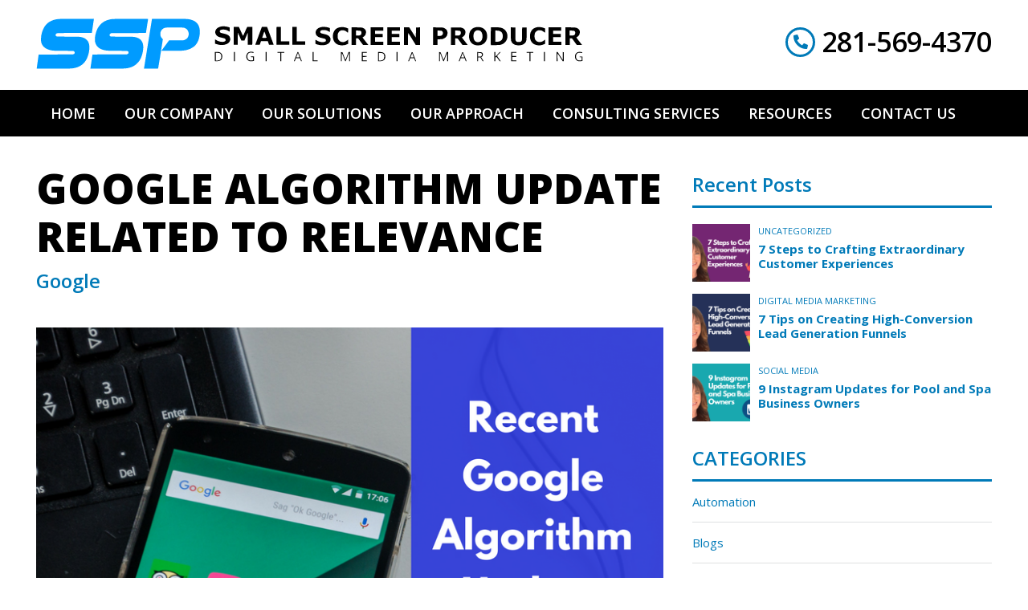

--- FILE ---
content_type: text/html; charset=UTF-8
request_url: https://www.smallscreenproducer.com/google-algorithm-update-related-to-relevance/
body_size: 17931
content:
<!DOCTYPE html>
<html amp lang="en-US">
<head>
    
<!-- Google Tag Manager -->
<script>(function(w,d,s,l,i){w[l]=w[l]||[];w[l].push({'gtm.start':
new Date().getTime(),event:'gtm.js'});var f=d.getElementsByTagName(s)[0],
j=d.createElement(s),dl=l!='dataLayer'?'&l='+l:'';j.async=true;j.src=
'https://www.googletagmanager.com/gtm.js?id='+i+dl;f.parentNode.insertBefore(j,f);
})(window,document,'script','dataLayer','GTM-PGQQ453');</script>
<!-- End Google Tag Manager -->    

 <script type="text/javascript">
    var _ss = _ss || [];
    _ss.push(['_setDomain', 'https://koi-JOPF6C.marketingautomation.services/net']);
    _ss.push(['_setAccount', 'KOI-K7RO6W']);
    _ss.push(['_trackPageView']);
    (function() {
      var ss = document.createElement('script');
      ss.type = 'text/javascript'; ss.async = true;
      ss.src = ('https:' == document.location.protocol ? 'https://' : 'http://') + 'koi-JOPF6C.marketingautomation.services/client/ss.js?ver=2.2.1';
      var scr = document.getElementsByTagName('script')[0];
      scr.parentNode.insertBefore(ss, scr);
    })();
  </script>


	<meta charset="UTF-8">
	<meta name="viewport" content="width=device-width,minimum-scale=1">

  <!--Schema Markup-->
  <script type="application/ld+json">
    {
      "@context": "http://schema.org",
      "@type": "LocalBusiness",
      "url": "http://www.smallscreenprodcuer.com",
      "logo": "http://www.smallscreenproducer.com/images/logo.png",
      "image":"http://www.smallscreenproducer.com/images/logo.png",
      "hasMap": "https://www.google.com/maps/place/Small+Screen+Producer/@29.7433177,-95.3711122,19z/data=!4m5!3m4!1s0x8640bf136540e20f:0x522b5129299deca0!8m2!3d29.7432618!4d-95.3710183",
      "email": "mailto:info@smallscreenproducer.com",
      "priceRange": "$$$",
      "address": {
      "@type": "PostalAddress",
      "addressLocality": "Houston",
      "addressRegion": "Texas",
      "postalCode":"77004",
      "streetAddress": "1320 McGowen"
      },
      "aggregateRating": {
      "@type": "AggregateRating",
      "ratingValue": "4",
	  "bestRating": "5",
	  "worstRating": "1",
      "reviewCount": "134"
      },
      "description": "Small Screen Producer, a digital media marketing agency, offers Houston the best reputation management, SEO, web development and other online marketing services.",
      "name": "Small Screen Producer",
      "telephone": "281-569-4370",
      "openingHours": "Mo,Tu,We,Th,Fr 09:00-17:00",
      "geo": {
      "@type": "GeoCoordinates",
      "latitude": "29.743262",
      "longitude": "-95.371018"
      },
      "sameAs" : [ "https://www.facebook.com/smallscreenproducer/",
      "http://www.linkedin.com/company/small-screen-producer",
      "https://www.pinterest.com/smallscreenpins/",
      "https://www.youtube.com/user/smallscreenproducer",
      "https://plus.google.com/+SmallScreenProducerHouston/about",
      "https://twitter.com/smallscreenpro"]
    }
  </script>
  <!--End Schema Markup-->

	<meta name='robots' content='index, follow, max-image-preview:large, max-snippet:-1, max-video-preview:-1' />
	<style>img:is([sizes="auto" i], [sizes^="auto," i]) { contain-intrinsic-size: 3000px 1500px }</style>
	
	<!-- This site is optimized with the Yoast SEO plugin v26.4 - https://yoast.com/wordpress/plugins/seo/ -->
	<title>Google Algorithm Update Related to Relevance</title>
	<meta name="description" content="Google&#039;s most recent algorithm update was about site relevancy, not quality. Get the scoop in 5 minutes or less by reading this post by Small Screen Producer!" />
	<link rel="canonical" href="https://www.smallscreenproducer.com/google-algorithm-update-related-to-relevance/" />
	<meta property="og:locale" content="en_US" />
	<meta property="og:type" content="article" />
	<meta property="og:title" content="Google Algorithm Update Related to Relevance" />
	<meta property="og:description" content="Google&#039;s most recent algorithm update was about site relevancy, not quality. Get the scoop in 5 minutes or less by reading this post by Small Screen Producer!" />
	<meta property="og:url" content="https://www.smallscreenproducer.com/google-algorithm-update-related-to-relevance/" />
	<meta property="og:site_name" content="Small Screen Producer" />
	<meta property="article:publisher" content="https://www.facebook.com/smallscreenproducer/" />
	<meta property="article:published_time" content="2018-04-16T18:33:45+00:00" />
	<meta property="article:modified_time" content="2023-04-28T06:56:18+00:00" />
	<meta property="og:image" content="https://www.smallscreenproducer.com/wp-content/uploads/2018/04/Recent-Google-Algorithm-Update-Related-to-Relevance.png" />
	<meta property="og:image:width" content="800" />
	<meta property="og:image:height" content="800" />
	<meta property="og:image:type" content="image/png" />
	<meta name="author" content="Pam Vinje" />
	<meta name="twitter:card" content="summary_large_image" />
	<meta name="twitter:creator" content="@smallscreenpro" />
	<meta name="twitter:site" content="@smallscreenpro" />
	<meta name="twitter:label1" content="Written by" />
	<meta name="twitter:data1" content="Pam Vinje" />
	<meta name="twitter:label2" content="Est. reading time" />
	<meta name="twitter:data2" content="2 minutes" />
	<script type="application/ld+json" class="yoast-schema-graph">{"@context":"https://schema.org","@graph":[{"@type":"Article","@id":"https://www.smallscreenproducer.com/google-algorithm-update-related-to-relevance/#article","isPartOf":{"@id":"https://www.smallscreenproducer.com/google-algorithm-update-related-to-relevance/"},"author":{"name":"Pam Vinje","@id":"https://www.smallscreenproducer.com/#/schema/person/4ece5f55326c63cbe1a97242df770177"},"headline":"Google Algorithm Update Related to Relevance","datePublished":"2018-04-16T18:33:45+00:00","dateModified":"2023-04-28T06:56:18+00:00","mainEntityOfPage":{"@id":"https://www.smallscreenproducer.com/google-algorithm-update-related-to-relevance/"},"wordCount":362,"publisher":{"@id":"https://www.smallscreenproducer.com/#organization"},"image":{"@id":"https://www.smallscreenproducer.com/google-algorithm-update-related-to-relevance/#primaryimage"},"thumbnailUrl":"https://www.smallscreenproducer.com/wp-content/uploads/2018/04/Recent-Google-Algorithm-Update-Related-to-Relevance.png","keywords":["google","Google Algorithm"],"articleSection":["Google"],"inLanguage":"en-US"},{"@type":"WebPage","@id":"https://www.smallscreenproducer.com/google-algorithm-update-related-to-relevance/","url":"https://www.smallscreenproducer.com/google-algorithm-update-related-to-relevance/","name":"Google Algorithm Update Related to Relevance","isPartOf":{"@id":"https://www.smallscreenproducer.com/#website"},"primaryImageOfPage":{"@id":"https://www.smallscreenproducer.com/google-algorithm-update-related-to-relevance/#primaryimage"},"image":{"@id":"https://www.smallscreenproducer.com/google-algorithm-update-related-to-relevance/#primaryimage"},"thumbnailUrl":"https://www.smallscreenproducer.com/wp-content/uploads/2018/04/Recent-Google-Algorithm-Update-Related-to-Relevance.png","datePublished":"2018-04-16T18:33:45+00:00","dateModified":"2023-04-28T06:56:18+00:00","description":"Google's most recent algorithm update was about site relevancy, not quality. Get the scoop in 5 minutes or less by reading this post by Small Screen Producer!","breadcrumb":{"@id":"https://www.smallscreenproducer.com/google-algorithm-update-related-to-relevance/#breadcrumb"},"inLanguage":"en-US","potentialAction":[{"@type":"ReadAction","target":["https://www.smallscreenproducer.com/google-algorithm-update-related-to-relevance/"]}]},{"@type":"ImageObject","inLanguage":"en-US","@id":"https://www.smallscreenproducer.com/google-algorithm-update-related-to-relevance/#primaryimage","url":"https://www.smallscreenproducer.com/wp-content/uploads/2018/04/Recent-Google-Algorithm-Update-Related-to-Relevance.png","contentUrl":"https://www.smallscreenproducer.com/wp-content/uploads/2018/04/Recent-Google-Algorithm-Update-Related-to-Relevance.png","width":800,"height":800},{"@type":"BreadcrumbList","@id":"https://www.smallscreenproducer.com/google-algorithm-update-related-to-relevance/#breadcrumb","itemListElement":[{"@type":"ListItem","position":1,"name":"Home","item":"https://www.smallscreenproducer.com/"},{"@type":"ListItem","position":2,"name":"Google Algorithm Update Related to Relevance"}]},{"@type":"WebSite","@id":"https://www.smallscreenproducer.com/#website","url":"https://www.smallscreenproducer.com/","name":"Small Screen Producer","description":"","publisher":{"@id":"https://www.smallscreenproducer.com/#organization"},"potentialAction":[{"@type":"SearchAction","target":{"@type":"EntryPoint","urlTemplate":"https://www.smallscreenproducer.com/?s={search_term_string}"},"query-input":{"@type":"PropertyValueSpecification","valueRequired":true,"valueName":"search_term_string"}}],"inLanguage":"en-US"},{"@type":"Organization","@id":"https://www.smallscreenproducer.com/#organization","name":"Small Screen Producer","url":"https://www.smallscreenproducer.com/","logo":{"@type":"ImageObject","inLanguage":"en-US","@id":"https://www.smallscreenproducer.com/#/schema/logo/image/","url":"https://www.smallscreenproducer.com/wp-content/uploads/2022/01/SSP-Square-Logo-1.jpg","contentUrl":"https://www.smallscreenproducer.com/wp-content/uploads/2022/01/SSP-Square-Logo-1.jpg","width":300,"height":200,"caption":"Small Screen Producer"},"image":{"@id":"https://www.smallscreenproducer.com/#/schema/logo/image/"},"sameAs":["https://www.facebook.com/smallscreenproducer/","https://x.com/smallscreenpro","https://www.linkedin.com/company/small-screen-producer/","https://www.youtube.com/user/SmallScreenProducer"]},{"@type":"Person","@id":"https://www.smallscreenproducer.com/#/schema/person/4ece5f55326c63cbe1a97242df770177","name":"Pam Vinje","image":{"@type":"ImageObject","inLanguage":"en-US","@id":"https://www.smallscreenproducer.com/#/schema/person/image/","url":"https://secure.gravatar.com/avatar/658a0919ef725f74b2765182ae708dae305c4c3468e13740cb4a1cd1d59a61b5?s=96&d=mm&r=g","contentUrl":"https://secure.gravatar.com/avatar/658a0919ef725f74b2765182ae708dae305c4c3468e13740cb4a1cd1d59a61b5?s=96&d=mm&r=g","caption":"Pam Vinje"}}]}</script>
	<!-- / Yoast SEO plugin. -->


<link rel='dns-prefetch' href='//cdn.ampproject.org' />
<link rel='dns-prefetch' href='//fonts.googleapis.com' />
<link rel='dns-prefetch' href='//use.fontawesome.com' />
<link rel='dns-prefetch' href='//www.googletagmanager.com' />
<link rel='stylesheet' id='open-sans-css' href='https://fonts.googleapis.com/css?family=Open+Sans%3A300%2C400%2C600%2C700%2C800&#038;display=swap&#038;' type='text/css' media='all' />
<link rel='stylesheet' id='font-awesome-css' href='https://use.fontawesome.com/releases/v5.9.0/css/all.css' type='text/css' media='all' />
<script async src="https://cdn.ampproject.org/v0.js" id="amp-js"></script>
<script async custom-element="amp-form" src="https://cdn.ampproject.org/v0/amp-form-0.1.js" id="amp-form-js"></script>
<link rel="EditURI" type="application/rsd+xml" title="RSD" href="https://www.smallscreenproducer.com/xmlrpc.php?rsd" />
<link rel='shortlink' href='https://www.smallscreenproducer.com/?p=11285' />


<link rel="icon" type="image/png" href="https://www.smallscreenproducer.com/wp-content/themes/small-screen-producer/assets/images/favicon.ico" >


<style amp-boilerplate>body{-webkit-animation:-amp-start 8s steps(1,end) 0s 1 normal both;-moz-animation:-amp-start 8s steps(1,end) 0s 1 normal both;-ms-animation:-amp-start 8s steps(1,end) 0s 1 normal both;animation:-amp-start 8s steps(1,end) 0s 1 normal both}@-webkit-keyframes -amp-start{from{visibility:hidden}to{visibility:visible}}@-moz-keyframes -amp-start{from{visibility:hidden}to{visibility:visible}}@-ms-keyframes -amp-start{from{visibility:hidden}to{visibility:visible}}@-o-keyframes -amp-start{from{visibility:hidden}to{visibility:visible}}@keyframes -amp-start{from{visibility:hidden}to{visibility:visible}}</style><noscript><style amp-boilerplate>body{-webkit-animation:none;-moz-animation:none;-ms-animation:none;animation:none}</style></noscript>
<style amp-custom>figure{padding:0px;margin:0px}.wp-block-embed__wrapper{position:relative;padding-top:56.25%;}.wp-block-embed__wrapper iframe{position:absolute;height:100%;width:100%;left:0px;top:0px}.has-text-align-center {text-align: center;} .input-control input{margin-bottom: 15px;} .input-control input.valueMissing{margin-bottom: 0; }@keyframes sk-rotateplane{0%{-webkit-transform:perspective(120px);-moz-transform:perspective(120px);transform:perspective(120px)}50%{-webkit-transform:perspective(120px) rotateX(-180deg);-moz-transform:perspective(120px) rotateX(-180deg);transform:perspective(120px) rotateX(-180deg)}to{-webkit-transform:perspective(120px) rotateX(-180deg) rotateY(-180deg);-moz-transform:perspective(120px) rotateX(-180deg) rotateY(-180deg);transform:perspective(120px) rotateX(-180deg) rotateY(-180deg)}}*,:after,:before{-webkit-box-sizing:border-box;-moz-box-sizing:border-box;-ms-box-sizing:border-box;box-sizing:border-box}body,html{-webkit-text-size-adjust:100%;font-family:'Open Sans',Arial,sans-serif;line-height:20px;background:#fff;font-size:15px;padding:0;margin:0;color:#000}a{-webkit-transition:all .8s;-moz-transition:all .8s;transition:all .8s;background-color:transparent;text-decoration:none;display:inline-block;color:#007AB8}a:hover{color:#2d94ff}h5,h6,p{line-height:24px}p{margin:18px 0}h1,h2,h3,h4,h5,h6{font-weight:700;margin:18px 0;color:#007AB8}.ssp-blog .ssp-featured h1,h1{line-height:42px;font-size:34px}h2{line-height:32px;font-size:24px}h3{line-height:28px;font-size:20px}h4{line-height:26px;font-size:18px}h5,h6{font-size:16px}h6{font-size:14px}hr,li,sub,sup{position:relative}hr,ul{margin:18px 0}hr{background:#dfe0e1;overflow:visible;border:0;height:1px}hr.is-style-default{margin:18px auto;width:25%}ul{list-style:none;padding:0}li,sub,sup{line-height:24px}img{vertical-align:middle;border-style:none}code,kbd,pre,samp{font-family:monospace,monospace;font-size:1em}sub,sup{vertical-align:baseline;line-height:0;font-size:75%}sub{bottom:-.25em}sup{top:-.5em}details,label,main{display:block}abbr[title]{text-decoration:underline dotted;border-bottom:none}label{font-weight:600;line-height:36px;color:#616161}small{font-size:80%}b,strong{font-weight:bolder}summary{display:list-item}.ssp-loader .amp-active>div,[hidden],template{display:none}a,button,input,optgroup{outline:0}button,input,optgroup,select,textarea{font-family:inherit;line-height:1.15;font-size:100%;margin:0}button,input{overflow:visible}button,select{text-transform:none}[type=button],[type=reset],[type=submit],button{-webkit-appearance:button;cursor:pointer}[type=button]::-moz-focus-inner,[type=reset]::-moz-focus-inner,[type=submit]::-moz-focus-inner,button::-moz-focus-inner{border-style:none;padding:0}[type=button]:-moz-focusring,[type=reset]:-moz-focusring,[type=submit]:-moz-focusring,button:-moz-focusring{outline:1px dotted ButtonText}legend{white-space:normal;max-width:100%;display:table;color:inherit}fieldset{padding:.35em .75em .625em}progress{vertical-align:baseline}textarea{overflow:auto}[type=checkbox],[type=radio],body.post-home #entry-content,legend{padding:0}[type=number]::-webkit-inner-spin-button,[type=number]::-webkit-outer-spin-button{height:auto}[type=search]{-webkit-appearance:textfield;outline-offset:-2px}[type=search]::-webkit-search-decoration{-webkit-appearance:none}::-webkit-file-upload-button{-webkit-appearance:button;font:inherit}input,select,textarea{-webkit-transition:all .8s;-moz-transition:all .8s;transition:all .8s}select,textarea{outline:0;border:2px solid #dcdcdc;color:#737373;width:100%}select{height:46px;padding:0 15px}input[type=email],input[type=tel],input[type=text],input[type=url]{-webkit-border-radius:10px;-moz-border-radius:10px;border-radius:10px;line-height:42px;outline:0;padding:0 15px;border:2px solid #dcdcdc;color:#737373;width:100%}textarea{min-height:120px;padding:15px; border-radius: 10px;}input[type=email]:focus,input[type=tel]:focus,input[type=text]:focus,input[type=url]:focus,select:focus,textarea:focus{border:2px solid #007AB8}input[type=submit]{-webkit-border-radius:5px;-moz-border-radius:5px;border-radius:5px;vertical-align:middle;font-weight:600;line-height:46px;background:#c25700;text-align:center;font-size:16px;min-width:155px;display:inline-block;padding:0 20px;border:0;cursor:pointer;color:#fff}#ssp-banner-content .ssp-button-1>a:hover,input[type=submit]:hover{background:#007AB8}::-webkit-input-placeholder{color:#959595}:-ms-input-placeholder{color:#959595}:-moz-placeholder,::-moz-placeholder{color:#959595}.ssp-loader .amp-active{-webkit-animation:sk-rotateplane 1.2s infinite ease-in-out;-moz-animation:sk-rotateplane 1.2s infinite ease-in-out;animation:sk-rotateplane 1.2s infinite ease-in-out;background:#333;max-height:50%;max-width:10%;height:2em;margin:-1em auto;width:2em}#ssp-banner:after,.clear:after,.clear:before,.ssp-team-member-1 .ssp-team-member-bio:after,.widget_amp_recent_posts li:after{content:'';display:block;clear:both}.hidden{display:none}.button,.ssp-button-1>a,.ssp-button-1>button,.ssp-button-2>a,.ssp-button-2>button{font-weight:600;min-width:152px;display:inline-block;padding:0 20px;cursor:pointer;color:#fff}.button,.ssp-button-1>a,.ssp-button-1>button{vertical-align:middle;background:#000;text-align:center;font-size:12px;-webkit-border-radius:20px;-moz-border-radius:20px;border-radius:20px;line-height:46px;border:0}.button:hover,.ssp-button-1>a:hover,.ssp-button-1>button:hover{background:#2d93ff}.ssp-button-2>a,.ssp-button-2>button{-webkit-border-radius:4px;-moz-border-radius:4px;border-radius:4px;line-height:42px;background:0 0;border:2px solid #fff}.ssp-button-2>a:hover,.ssp-button-2>button:hover{background:#fff;color:#198eb7}.ssp-table{position:relative;display:table;z-index:10;height:100%;width:100%}.margin-none,.submit-error>p,.submit-success>p,.widget_amp_recent_posts ul,.widget_categories ul,body.post-contact-us .ssp-featured h2,body.post-thank-you #entry-content p{margin:0}.float-left{float:left}.float-right{float:right}.alignleft,.text-left{text-align:left}.alignright,.text-right{text-align:right}.aligncenter,.text-center,body.post-giving-back #how-does-it-work .ssp-image{text-align:center}.ssp-image a{display:block}.contact-logo{display:block;margin:20px auto}.input-checkbox label,.input-radio label{line-height:25px}.input-checkbox input,.input-radio input{margin:6px 5px 6px 0;float:left}.ssp-table-cell{vertical-align:middle;display:table-cell;height:100%;width:100%}.ssp-field-error{line-height:32px;display:block}.submit-error,.submit-success{padding:10px;margin:20px 0 0}.submit-error{border:3px solid #c64444}.submit-success{border:3px solid #3db56e}.ssp-lightbox{background:rgba(0,0,0,.85)}.color-ff8300{color:#ff8300}.color-5e5e5e{color:#5e5e5e}.color-000{color:#000}.font-size-24{font-size:24px}.font-size-31{font-size:31px}.font-size-32{font-size:32px}.font-size-42{font-size:42px}.line-height-32{line-height:32px}.line-height-40{line-height:40px}.line-height-50{line-height:50px}.font-weight-400{font-weight:400}.margin-24{margin:24px 0}#ssp-logo{max-width:681px;display:block;width:100%}#ssp-logo-p,#ssp-logo-s1,#ssp-logo-s2{fill:url(#ssp-logo-linear-gradient) #007AB8}#ssp-banner{background:#304250;position:relative}#ssp-banner-content{color:#fff}#ssp-banner-content p{font-weight:600}#ssp-banner-content h2{font-weight:800;margin:0;color:#fff}#ssp-banner-content .ssp-button-1>a{background:#c25700;min-width:195px}.ssp-featured{margin:0 0 30px}.ssp-featured h1{text-transform:uppercase;font-weight:800;margin:0 0 10px;color:#000;line-height:60px;font-size:52px}.ssp-featured h2{font-weight:600;margin:0 0 42px}.ssp-section{position:relative;margin:0 -50vw;width:100vw;right:50%;left:50%}.ssp-section>amp-img{position:absolute;z-index:0;height:100%;width:100%}.ssp-hero-image-1 amp-img>img,.ssp-section>amp-img>img{object-fit:cover}.ssp-section-content{position:relative;padding:40px 0;z-index:10}.ssp-hero-image{overflow:hidden;position:relative}.ssp-hero-image-1 a{display:block}.ssp-hero-image-1 amp-img{-webkit-transition:all .8s;-moz-transition:all .8s;transition:all .8s;-webkit-filter:grayscale(100%);-moz-filter:grayscale(100%);filter:grayscale(100%);opacity:.54}.ssp-hero-image-1 .ssp-hero-image-content{background:#000;position:absolute;display:block;bottom:0;right:0;left:0;top:0}.ssp-hero-image-1 .ssp-table{position:absolute;left:0;top:0}.ssp-hero-image-1 .ssp-hero-image-title{line-height:40px;text-align:center;font-size:32px;padding:0 20px;color:#fff}.ssp-hero-image-1 .ssp-hero-image-overlay-1,.ssp-hero-image-1 .ssp-hero-image-overlay-2{-webkit-transition:all .8s;-moz-transition:all .8s;transition:all .8s;position:absolute;opacity:0;height:100%;width:100%;left:0;top:0}.ssp-hero-image-1:hover .ssp-hero-image-overlay-1{opacity:1}.ssp-hero-image-1:hover .ssp-hero-image-overlay-2{opacity:.54}.ssp-hero-image-2>.ssp-hero-image-title{line-height:52px;background:#007AB8;text-align:center;padding:0 20px;margin:0;color:#fff}.ssp-hero-image-2>.ssp-hero-image-content,.ssp-hero-image-3>.ssp-hero-image-title{position:absolute;padding:12px 0;bottom:0;width:100%;left:0}.ssp-hero-image-3>.ssp-hero-image-title{line-height:52px;background:#007AB8;text-align:center;padding:0 20px;margin:0;color:#fff}.ssp-hero-image-3>.ssp-hero-image-content,.ssp-team-member-1 .ssp-team-member-overlay{-webkit-transition:all .8s;-moz-transition:all .8s;transition:all .8s;position:absolute}.ssp-hero-image-3>.ssp-hero-image-content{padding:20px;height:100%;width:100%}.ssp-hero-image-3>.ssp-hero-image-content.ssp-opacity{opacity:0;left:0;top:0}.ssp-hero-image-3>.ssp-hero-image-content.ssp-from-top{left:0;top:-100%}.ssp-hero-image-3>.ssp-hero-image-content.ssp-from-left{left:-100%;top:0}.ssp-hero-image-3>.ssp-hero-image-content.ssp-from-right{right:-100%;top:0}.ssp-hero-image-3>.ssp-hero-image-content.ssp-from-bottom{bottom:-100%;left:0}.ssp-hero-image-3:hover>.ssp-hero-image-content.ssp-from-top{top:0}.ssp-hero-image-3:hover>.ssp-hero-image-content.ssp-from-left{left:0}.ssp-hero-image-3:hover>.ssp-hero-image-content.ssp-from-right{right:0}.ssp-hero-image-3:hover>.ssp-hero-image-content.ssp-from-bottom{bottom:0}.ssp-hero-image-3:hover>.ssp-hero-image-content.ssp-opacity,.ssp-team-member-1:hover .ssp-team-member-overlay{opacity:1}.ssp-parallax{min-height:500px;overflow:hidden}.ssp-parallax-content{position:relative;z-index:10}.ssp-meet-the-team{margin:0 -15px}.ssp-team-member-1{position:relative}.ssp-team-member-1 .ssp-team-member-overlay{background:rgba(0,190,255,.86);text-align:center;opacity:0;bottom:15px;right:15px;left:15px;top:15px}.ssp-team-member-1 .ssp-team-member-overlay p{margin:0 0 25px;color:#fff}.ssp-team-member-1 .ssp-team-member-overlay h4{margin:0 0 5px;color:#fff}#entry-content>.container>p:last-child,#entry-content>p:last-child,.ssp-team-member-1 .ssp-team-member-bio p:last-child,body.post-our-approach #entry-content .row>.column>p:last-child{margin:0}.ssp-team-member-1 .ssp-team-member-bio h2{font-weight:400;margin:0 0 20px}.ssp-team-member-1 .ssp-team-member-bio button{-webkit-border-radius:50%;-moz-border-radius:50%;border-radius:50%;line-height:22px;background:0 0;text-align:center;font-size:16px;position:absolute;padding:0;border:4px solid #000;height:30px;color:#000;width:30px;right:15px;top:15px}.ssp-team-member-1 .ssp-team-member-bio button:hover{border:4px solid #2d93ff;color:#2d93ff}.ssp-team-member-1 .ssp-team-member-bio amp-img{width:266px;margin:0 35px 0 0;float:left}.ssp-lightbox{position:absolute;outline:0;z-index:0;height:100%;width:100%;left:0;top:0}.ssp-icon{text-align:center;position:relative;padding:100% 0 0}#break-through-the-clutter .ssp-section-content,#our-industry-solutions,.ssp-icon-title{color:#fff}.ssp-icon-content{position:absolute;height:100%;width:100%;left:0;top:0}.ssp-icon .ssp-table-cell{padding:40px}.ssp-icon amp-img{margin:0 auto;max-width:150px}.ssp-read-more-buttons.ssp-read-less>.ssp-read-more-button,.ssp-read-more-buttons>.ssp-read-less-button,.widget_amp_recent_posts li:before,.widget_categories ul>li:before{display:none}.ssp-read-more-buttons.ssp-read-less>.ssp-read-less-button{display:inline-block}article ul>li:before{-webkit-border-radius:50%;-moz-border-radius:50%;border-radius:50%;vertical-align:middle;background:#007AB8;content:'';display:inline-block;margin:0 5px 2px 0;height:6px;width:6px}#break-through-the-clutter p{font-weight:600;margin:20px 0}#break-through-the-clutter h1{font-weight:800;margin:0;color:#000}#break-through-the-clutter h2{font-weight:700;margin:0;color:#fff}#break-through-the-clutter .ssp-button-1>a:hover,#break-through-the-clutter .ssp-button-1>button:hover{background:#58fc87;color:#000}#our-industry-solutions h1{font-weight:800;margin:0 0 28px;color:#000}#our-industry-solutions .ssp-hero-image{margin:12px 0}#our-industry-solutions .website-coming-soon{position:absolute;margin:0}#our-approach:after,#spa-marketing-site>.ssp-hero-image-content:after{position:absolute;content:'';display:block;height:100%;width:100%;left:0;top:0}#spa-marketing-site>.ssp-hero-image-content:after{background:rgba(0,0,0,.46)}#home-marketing-site .website-coming-soon,#manufacturing-marketing-tools .website-coming-soon{margin:0;right:-16px;top:26px}#our-approach:after{background:rgba(0,0,0,.76)}#our-approach p{font-weight:600;color:#fff}#our-approach h1{font-weight:800;margin:0 0 32px;color:#fff}#our-approach h2{margin:0;color:#fff}#our-approach .ssp-icon{padding:50% 0 0;float:left;width:50%}#our-approach .ssp-button-1>a{border:2px solid #fff}#visit-our-sister-sites h1{font-weight:800;color:#000}#visit-our-sister-sites .container{max-width:1200px}#visit-our-sister-sites .ssp-hero-image{height:350px}body.post-our-approach #entry-content h2{font-weight:600;line-height:30px;margin:0}body.post-our-approach #entry-content .row.our-approach-pursue h2{color:#c25700}body.post-our-approach #entry-content .row.our-approach-promote h2{color:#58fc87}body.post-our-approach #entry-content .row.our-approach-protect h2{color:#e62357}body.post-contact-us .input-checkbox{padding:36px 0 0}body.post-contact-us input[type=submit]{margin:24px 0 0}body.post-contact-us .ssp-featured{margin:0 0 28px}form.wpcf7-form{position:relative;}body.post-contact-us form.wpcf7-form h2{font-weight:600;margin:0 0 26px;color:#000}body.post-giving-back #how-does-it-work h1,body.post-giving-back #meet-the-organizations h1{font-weight:400;line-height:50px;font-size:42px;margin:0 0 40px;color:#000}body.post-giving-back #how-does-it-work h2{line-height:40px;font-size:32px;margin:0 0 18px;color:#5e5e5e}body.post-giving-back #how-does-it-work strong{color:#96b35e}body.post-giving-back #how-does-it-work .ssp-section-content{background:#f8f8f8;padding:60px 0;margin:40px 0 0}body.post-giving-back #meet-the-organizations .ssp-image{text-align:center}body.post-giving-back #meet-the-organizations .organization-logo{margin:0 0 10px}body.post-giving-back #meet-the-organizations h2{line-height:34px;font-size:26px;margin:20px 0 10px}#secondary>.widget-area>.widget,#text-2 .widget-title,.ssp-blog>article{margin:0 0 20px}#secondary>.widget-area>.widget:last-child,.ssp-blog>article:last-child,.ssp-blog>article>:last-child{margin:0}.ssp-post-links{border-top:1px solid #dfe0e1;padding:20px 0 0;margin:40px 0 0}.ssp-post-links>.ssp-button-1:last-child{margin:0 0 0 16px}.ssp-post-links>.ssp-button-1{text-transform:uppercase;display:inline-block}.widget-title{border-bottom:3px solid #007AB8;font-weight:600;line-height:24px;font-size:24px;padding:14px 0;margin:0}#text-2 .input-checkbox,#text-2 .input-submit{margin:20px 0 0}.widget_amp_recent_posts h4{line-height:18px;font-size:15px;margin:5px 0 0}.widget_amp_recent_posts h4>a{display:inline}.widget_amp_recent_posts li{margin:15px 0 0}.widget_amp_recent_posts .ssp-image{height:72px;margin:0 10px 0 0;float:left;width:72px}.widget_amp_recent_posts .widget-title{margin:0 0 20px}.widget_amp_recent_posts .ssp-categories{text-transform:uppercase;line-height:17px;font-size:11px}.widget_amp_recent_posts .ssp-categories a{color:#007AB8}.widget_amp_recent_posts .ssp-categories a:hover{color:#007AB8}.widget_categories ul>li{border-bottom:1px solid #dfe0e1}.widget_categories a{line-height:50px;display:block;color: #007AB8;}#site-footer-widgets{background:#111;color:#fff}#ssp-footer-logo{max-width:681px;display:block}#ssp-widget-phone h2{font-weight:600;line-height:37px;color:#fff}#ssp-widget-phone h2>i{-webkit-border-radius:50%;-moz-border-radius:50%;border-radius:50%;vertical-align:top;line-height:31px;text-align:center;font-size:18px;border:3px solid #007AB8;height:37px;margin:0 12px 0 0;color:#007AB8;width:37px}#ssp-widget-about-us p{line-height:30px;margin:0}#ssp-widget-about-us h2{text-transform:uppercase;line-height:40px;font-size:32px;margin:0 0 14px;color:#fff}#site-footer-widgets .menu{margin:18px 0 0}#site-footer-widgets .menu-item{line-height:26px;position:relative;padding:0 0 0 22px}#site-footer-widgets .menu-item>a{color:#fff}#site-footer-widgets .menu-item:before{-webkit-transition:all .8s;-moz-transition:all .8s;transition:all .8s;font-family:'Font Awesome 5 Free';font-weight:900;font-size:30px;position:absolute;content:'\f105';opacity:0;color:#007AB8;left:0;top:0}#site-footer-widgets .current-menu-item>a{font-weight:700}#site-footer-widgets .current-menu-item:before,#site-footer-widgets .menu-item:hover:before{opacity:1}#site-copyright{background:#1f1f1f;padding:28px 0;color:#8c8c8c}#site-copyright a{color:#8c8c8c}#site-copyright a:hover{color:#007AB8}#site-copyright p{margin:0}#site-scroll-top{-webkit-transition:all .4s;-moz-transition:all .4s;transition:all .4s;outline:0;padding:0;cursor:pointer}#site-scroll-top.chevron-up-solid{-webkit-border-radius:6px;-moz-border-radius:6px;border-radius:6px;background:#007AB8;display:block;border:0}#site-scroll-top.chevron-up-solid:hover{background:#2d93ff}#site-scroll-top.chevron-up-solid>svg{display:block;height:18px;margin:0 auto;width:18px;fill:#fff}.ssp-social-media-links>a{text-align:center;position:relative;display:block;color:#fff;float:left;width:12.50%;line-height:90px;font-size:46px}.ssp-social-media-links>a.ssp-instagram{font-size:54px;background: #f09433;background: -moz-linear-gradient(45deg, #f09433 0%, #e6683c 25%, #dc2743 50%, #cc2366 75%, #bc1888 100%);background: -webkit-linear-gradient(45deg, #f09433 0%,#e6683c 25%,#dc2743 50%,#cc2366 75%,#bc1888 100%);background: linear-gradient(45deg, #f09433 0%,#e6683c 25%,#dc2743 50%,#cc2366 75%,#bc1888 100%);filter: progid:DXImageTransform.Microsoft.gradient( startColorstr='#f09433', endColorstr='#bc1888',GradientType=1 );}.ssp-social-media-links>a.ssp-facebook{background:#0049b7}.ssp-social-media-links>a.ssp-twitter{background:#007AB8}.ssp-social-media-links>a.ssp-youtube{background:red}.ssp-social-media-links>a.ssp-linkedin{background:#3376aa}.ssp-social-media-links>a.ssp-pinterest{background:red}.ssp-social-media-links>a.ssp-vimeo{background:#007AB8}.ssp-social-media-links>a.ssp-rss{background:#c25700}.ssp-image.float-left{margin:0 40px 0 0}.ssp-image.float-right{margin:0 0 0 40px}#site-top-bar{padding:22px 0 25px}#ssp-logo{float:left}#site-top-bar h2{font-weight:600;line-height:37px;font-size:34px;margin:12px 0 0;color:#000;float:right}#site-top-bar h2>i{-webkit-border-radius:50%;-moz-border-radius:50%;border-radius:50%;vertical-align:middle;line-height:31px;text-align:center;font-size:18px;border:3px solid #007AB8;height:37px;margin:0 8px 0 0;color:#007AB8;width:37px;float:left}#site-branding{height:61px;float:left;width:681px}#site-navigation{background:#000;position:-webkit-sticky;position:sticky;z-index:9999;top:0}#site-primary-menu:after,.container:after,.container:before,.row:after,.row:before{content:'';display:block;clear:both}#site-primary-menu{margin:0}.primary-menu-item{position:relative;float:left}.primary-menu-link{text-transform:uppercase;font-weight:600;line-height:58px;font-size:18px;position:relative;display:block;padding:0 18px;color:#fff}.primary-submenu-1{min-width:100%;position:absolute;display:none;z-index:99;margin:0;left:0;top:100%}.our-solutions-primary-menu-item>.primary-submenu-1{width:auto;}.primary-submenu-link-1{text-transform:uppercase;font-weight:600;line-height:54px;background:#000;font-size:16px;position:relative;display:block;padding:0 18px;color:#fff; white-space: nowrap;}.current-primary-menu-ancestor,.current-primary-menu-link,.current-primary-submenu-link-1,.primary-menu-link:hover,.primary-submenu-link-1:hover{background:#007AB8;color:#fff}.primary-menu-item:hover>.primary-submenu-1{display:block}#ssp-banner-content,.ssp-hero-image-4>.ssp-hero-image-content{position:absolute;height:100%;width:100%;left:0;top:0}#ssp-banner-content p{line-height:48px;font-size:24px;margin:25px 0 35px}#ssp-banner-content h2{line-height:58px;font-size:50px}#ssp-banner-content .ssp-button-1>a{line-height:60px;font-size:16px}#entry-content{padding:34px 0 48px}.ssp-icon-title{line-height:52px;font-size:45px;margin:0 0 18px}.ssp-section{padding:0 8px}.ssp-hero-image-4>.ssp-hero-image-content{padding:20px;width:50%}.ssp-hero-image-4>.ssp-hero-image-content.ssp-from-right{right:0;left:auto}.ssp-team-member-1{padding:15px;float:left;width:25%}.ssp-team-member-1 .ssp-team-member-bio{-webkit-border-radius:3px;-moz-border-radius:3px;border-radius:3px;background:#fff;max-width:990px;position:relative;padding:50px;z-index:100;margin:0 auto}#break-through-the-clutter li:before{background:#000}#break-through-the-clutter li,#break-through-the-clutter p{line-height:50px;font-size:24px}#break-through-the-clutter h1{line-height:78px;font-size:78px}#break-through-the-clutter h2,#our-approach h2{line-height:30px;font-size:32px}#break-through-the-clutter .wp-block-embed-vimeo,#break-through-the-clutter .ssp-vimeo{margin:0 0 0 55px;float:right;width:60%}#break-through-the-clutter .ssp-section-content{padding:70px 0}#our-industry-solutions p{line-height:30px;font-size:21px;margin:20px 0}#our-industry-solutions h1{line-height:60px;font-size:52px}#aec-marketing-site .website-coming-soon,#spa-marketing-site .website-coming-soon{margin:0;left:-16px;top:26px}#our-industry-solutions .ssp-section-content{padding:40px 0 30px}#our-industry-solutions .ssp-hero-image-content{padding:0 45px}#our-approach p{line-height:40px;font-size:24px;margin:0 0 48px}#our-approach h1{line-height:76px;font-size:78px}#our-approach h2{padding:42px 0 0}#our-approach .ssp-parallax-content{padding:20px 0}#visit-our-sister-sites h1{line-height:60px;font-size:52px;margin:0 0 34px}#visit-our-sister-sites .ssp-section-content{padding:40px 0 30px}#visit-our-sister-sites .ssp-hero-image{padding:5px;float:left;width:33.333333%}#internet-reputation-protector.ssp-hero-image{width:66.666667%;}#my-staycation-builder.ssp-hero-image{width:66.666667%}#visit-our-sister-sites .ssp-hero-image-content{bottom:5px;right:5px;left:5px;top:5px}body.post-our-approach .ssp-featured{margin:0 0 50px}body.post-our-approach #entry-content{padding:34px 0 66px}body.post-our-approach #entry-content .row{overflow:hidden;margin:0 -24px}body.post-our-approach #entry-content .row>.column{position:relative;padding:0 24px}body.post-our-approach #entry-content .row>.column:first-child{width:26%}body.post-our-approach #entry-content .row>.column:last-child{width:74%}body.post-our-approach #entry-content .row.our-approach-position>.column{padding:0 24px 50px}body.post-our-approach #entry-content .row.our-approach-position>.column:first-child:after{background:#007AB8;position:absolute;content:'';height:200%;margin:0 -2px;width:4px;left:50%;top:0}body.post-our-approach #entry-content .row.our-approach-pursue>.column{padding:0 24px 28px}body.post-our-approach #entry-content .row.our-approach-pursue>.column:first-child:after{background:#c25700;position:absolute;content:'';height:200%;margin:0 -2px;width:4px;left:50%;top:0}body.post-our-approach #entry-content .row.our-approach-promote>.column{padding:0 24px 52px}body.post-our-approach #entry-content .row.our-approach-promote>.column:first-child:after{background:#58fc87;position:absolute;content:'';height:200%;margin:0 -2px;width:4px;left:50%;top:0}#we-offer-solutions{margin:0 45px 0 0;float:left;width:50%}body.post-contact-us #entry-content{padding:34px 0 65px}.ssp-post-links{text-align:right}#site-footer-widgets{padding:55px 0 40px}#about-us-quick-links{padding:32px 0 0}#about-us-quick-links .row>.column:nth-child(1){width:33%}#about-us-quick-links .row>.column:nth-child(2){width:25%}#about-us-quick-links .row>.column:nth-child(3){width:17%}#about-us-quick-links .row>.column:nth-child(4){width:25%}#ssp-footer-logo{float:left;width:58%}#site-scroll-top.chevron-up-solid,#ssp-widget-phone{float:right}#ssp-widget-phone h2{font-size:34px;margin:12px 0 0}#site-copyright p{line-height:42px;float:left}.ssp-social-media-links>a.ssp-twitter{font-size:52px}.ssp-social-media-links>a.ssp-youtube{font-size:66px}.ssp-social-media-links>a.ssp-linkedin{font-size:58px}.ssp-social-media-links>a.ssp-pinterest{font-size:50px}.ssp-social-media-links>a.ssp-vimeo{font-size:60px}.container{max-width:1190px;min-width:320px;margin:0 auto}.column{float:left}.submit-loader{background:rgba(0,0,0,.25);position:absolute;bottom:-20px;right:-20px;left:-20px;top:-20px}.amp-form-loader,.amp-form-loader:after,.amp-form-loader:before{-webkit-animation:amp-form-loader-animation 1s infinite ease-in-out;-moz-animation:amp-form-loader-animation 1s infinite ease-in-out;animation:amp-form-loader-animation 1s infinite ease-in-out;background:#fff;position:absolute;height:40px;color:#fff;width:10px;left:50%;top:50%}.amp-form-loader{-webkit-transform:translateZ(0);-moz-transform:translateZ(0);-ms-transform:translateZ(0);transform:translateZ(0);-webkit-animation-delay:-.16s;-moz-animation-delay:-.16s;animation-delay:-.16s}.amp-form-loader:after,.amp-form-loader:before{content:''}.amp-form-loader{margin:-20px 0 0 -5px}.amp-form-loader:after{margin:-20px 0 0 12px}.amp-form-loader:before{-webkit-animation-delay:-.32s;-moz-animation-delay:-.32s;animation-delay:-.32s;margin:-20px 0 0 -22px}@-webkit-keyframes amp-form-loader-animation{0%,100%,80%{-webkit-box-shadow:0 0;-moz-box-shadow:0 0;box-shadow:0 0;height:40px}40%{-webkit-box-shadow:0 20px;-moz-box-shadow:0 20px;box-shadow:0 20px;height:50px}}@-moz-keyframes amp-form-loader-animation{0%,100%,80%{-webkit-box-shadow:0 0;-moz-box-shadow:0 0;box-shadow:0 0;height:40px}40%{-webkit-box-shadow:0 -20px;-moz-box-shadow:0 -20px;box-shadow:0 -20px;height:50px}}@keyframes amp-form-loader-animation{0%,100%,80%{-webkit-box-shadow:0 0;-moz-box-shadow:0 0;box-shadow:0 0;height:40px}40%{-webkit-box-shadow:0 -20px;-moz-box-shadow:0 -20px;box-shadow:0 -20px;height:50px}}@media (min-width:1px){.row{margin:0 -10px}.column{padding:15px 10px}.container{padding:0 20px}.col-xs-12{width:100%}.col-xs-11{width:91.66666667%}.col-xs-10{width:83.33333333%}.col-xs-9{width:75%}.col-xs-8{width:66.66666667%}.col-xs-7{width:58.33333333%}.col-xs-6{width:50%}.col-xs-5{width:41.66666667%}.col-xs-4{width:33.33333333%}.col-xs-3{width:25%}.col-xs-2{width:16.66666667%}.col-xs-1{width:8.33333333%}}@media (min-width:480px){.row{margin:0 -12px}.column{padding:15px 12px}.container{padding:0 40px}}@media (min-width:576px){.col-sm-12{width:100%}.col-sm-11{width:91.66666667%}.col-sm-10{width:83.33333333%}.col-sm-9{width:75%}.col-sm-8{width:66.66666667%}.col-sm-7{width:58.33333333%}.col-sm-6{width:50%}.col-sm-5{width:41.66666667%}.col-sm-4{width:33.33333333%}.col-sm-3{width:25%}.col-sm-2{width:16.66666667%}.col-sm-1{width:8.33333333%}}@media (min-width:768px){.col-md-12{width:100%}.col-md-11{width:91.66666667%}.col-md-10{width:83.33333333%}.col-md-9{width:75%}.col-md-8{width:66.66666667%}.col-md-7{width:58.33333333%}.col-md-6{width:50%}.col-md-5{width:41.66666667%}.col-md-4{width:33.33333333%}.col-md-3{width:25%}.col-md-2{width:16.66666667%}.col-md-1{width:8.33333333%}}@media (min-width:992px){.col-lg-12{width:100%}.col-lg-11{width:91.66666667%}.col-lg-10{width:83.33333333%}.col-lg-9{width:75%}.col-lg-8{width:66.66666667%}.col-lg-7{width:58.33333333%}.col-lg-6{width:50%}.col-lg-5{width:41.66666667%}.col-lg-4{width:33.33333333%}.col-lg-3{width:25%}.col-lg-20{width:20%}.col-lg-2{width:16.66666667%}.col-lg-1{width:8.33333333%}body.post-giving-back #how-does-it-work .hdw-arrow{margin:150px 0 0}body.post-giving-back #how-does-it-work .row>.col-lg-20{padding:0;width:30%}body.post-giving-back #how-does-it-work .row>.col-lg-20:nth-child(2),body.post-giving-back #how-does-it-work .row>.col-lg-20:nth-child(4){width:5%}body.post-giving-back #how-does-it-work .row>.col-lg-20:nth-child(1){padding:0 0 0 12px}body.post-giving-back #how-does-it-work .row>.col-lg-20:nth-child(5){padding:0 12px 0 0}}@media (min-width:1200px){.row{margin:0 -18px}.column{padding:0 18px}.col-xl-12{width:100%}.col-xl-11{width:91.66666667%}.col-xl-10{width:83.33333333%}.col-xl-9{width:75%}.col-xl-8{width:66.66666667%}.col-xl-7{width:58.33333333%}.col-xl-6{width:50%}.col-xl-5{width:41.66666667%}.col-xl-4{width:33.33333333%}.col-xl-3{width:25%}.col-xl-2{width:16.66666667%}.col-xl-1{width:8.33333333%}.has-2-columns{margin:0 -18px}.has-2-columns:after{content:'';display:block;clear:both}.has-2-columns>.wp-block-column{padding:0 18px;float:left;width:50%}body.post-giving-back #how-does-it-work .row>.col-lg-20:nth-child(1){padding:0 0 0 18px}body.post-giving-back #how-does-it-work .row>.col-lg-20:nth-child(5){padding:0 18px 0 0}#our-approach .ssp-parallax-content .row{margin:0 -24px}#our-approach .ssp-parallax-content .row>.column{padding:0 24px}}@media (min-width:1270px){.container{padding:0}}
@font-face{font-family:HelveticaLTStd-Comp;src:url(https://www.smallscreenproducer.com/wp-content/themes/small-screen-producer/assets/fonts/HelveticaLTStd-Comp.eot?#iefix) format('embedded-opentype'),url(https://www.smallscreenproducer.com/wp-content/themes/small-screen-producer/assets/fonts/HelveticaLTStd-Comp.otf) format('opentype'),url(https://www.smallscreenproducer.com/wp-content/themes/small-screen-producer/assets/fonts/HelveticaLTStd-Comp.woff) format('woff'),url(https://www.smallscreenproducer.com/wp-content/themes/small-screen-producer/assets/fonts/HelveticaLTStd-Comp.ttf) format('truetype'),url(https://www.smallscreenproducer.com/wp-content/themes/small-screen-producer/assets/fonts/HelveticaLTStd-Comp.svg#HelveticaLTStd-Comp) format('svg');font-weight:400;font-style:normal}.chat-box{display:none}#callback.popup,#popup.popup{display:flex;align-items:center;justify-content:center;position:fixed;width:100vw;height:120vh;bottom:0;right:0;background:rgba(0,0,0,.8);z-index:2;visibility:hidden;opacity:0;overflow:hidden;transition:0s ease-in-out;max-width:100%;z-index:9999999;margin:0;min-width:90%}#callback .popup-inner,#popup .popup-inner{position:relative;bottom:-100vw;right:-120vh;display:flex;align-items:center;max-width:830px;max-height:none;width:830px;height:auto;text-align:left;border-radius:0;padding:30px 40px;box-sizing:border-box;background:#0068ff url(https://www.smallscreenproducer.com/wp-content/themes/small-screen-producer/assets/images/popup-bg-min.png?v=1.0.0) no-repeat right 18px top 32px;box-shadow:0 5px 10px rgba(0,0,0,.8);color:#fff}#callback .popup-header,#popup .popup-header{margin-bottom:25px;text-align:left}#callback .popup-header p,#popup .popup-header p{padding:0 0}#callback .popup-row,#popup .popup-row{margin:0 -12.5px 15px}#callback .popup-row .popup-column,#popup .popup-row .popup-column{float:left;width:50%;padding:0 12.5px;box-sizing:border-box}#callback .popup-row .popup-column .popup-column-contents,#popup .popup-row .popup-column .popup-column-contents{background:#f6f6f6;padding:24px 20px 20px 20px;min-height:205px;min-height:0;background:0 0;padding:0}#callback .popup-row .popup-column .popup-column-contents h3,#popup .popup-row .popup-column .popup-column-contents h3{color:#009cff;margin-bottom:8px}#callback .popup-row .popup-column .popup-column-contents p,#popup .popup-row .popup-column .popup-column-contents p{font-size:15px;margin-bottom:5px;text-transform:uppercase;font-weight:700;line-height:1.4;color:#e7000a;text-align:center}#callback .popup-row .popup-column .popup-column-contents .button:before,#popup .popup-row .popup-column .popup-column-contents .button:before{display:none}#callback .popup-inner h2,#popup .popup-inner h2{font-size:43px;color:#fff;line-height:1;margin-bottom:5px;font-family:HelveticaLTStd-Comp,Impact,sans-serif;font-weight:400}#callback .popup-inner h3,#popup .popup-inner h3{line-height:1.2;font-size:27.5px;margin:0 0 20px;color:#fff;font-weight:400;font-family:"Open Sans",sans-serif}#callback .popup-inner p,#popup .popup-inner p{line-height:25px;font-size:15px;margin:0 0 25px;color:#000;font-weight:400;font-family:"Open Sans",sans-serif;text-align:left}#callback .popup-inner ul,#popup .popup-inner ul{margin:25px 0 20px 0;padding:0;list-style-type:none}#callback .popup-inner .popup-button li,#popup .popup-inner .popup-button li{list-style-type:none;display:inline-block;vertical-align:top;margin-left:0;margin-right:5px}#callback .popup-inner ul li,#popup .popup-inner ul li{font-family:'Open Sans',sans-serif;font-weight:400;line-height:25px;font-size:15px;color:#000;margin-bottom:0;text-align:left;list-style-type:disc;list-style-position:outside;margin-left:30px}#callback .popuptext p:last-child,#popup .popuptext p:last-child{margin-bottom:0}#callback .popup-inner .button,#popup .popup-inner .button{text-transform:uppercase;font-weight:400;display:inline-block;width:auto;min-width:0;color:#000;padding:0;font-size:25px;height:auto;line-height:65px;border-radius:4px;width:220px;background:#fff;font-family:HelveticaLTStd-Comp,Impact,sans-serif;margin-left:0}#callback .popup-inner .button:hover,#popup .popup-inner .button:hover{background:#00c1c7;color:#fff}#callback .popupphoto,#popup .popupphoto{display:flex;justify-content:flex-end;align-items:flex-end;width:40%;height:100%;overflow:hidden}#callback .popupphoto img,#popup .popupphoto img{width:auto;height:100%}#callback .popuptext,#popup .popuptext{display:block;flex-direction:column;justify-content:center;width:100%;height:100%;padding:0}#callback .popuptext img,#popup .popuptext img{max-width:100%;display:block;width:100%;height:auto}#callback.popup.popup-active,#callback.popup:target,#popup.popup.popup-active,#popup.popup:target{visibility:visible;opacity:1}#callback.popup.popup-active .popup-inner,#callback.popup:target .popup-inner,#popup.popup.popup-active .popup-inner,#popup.popup:target .popup-inner{bottom:auto;top:8%;right:0;transform:rotate(0)}.popup.hidepopup{display:none}#callback .closepopup,#popup .closepopup{position:absolute;right:0;top:12px;font-weight:300;border-radius:0;background-color:#fff;z-index:4;line-height:3rem;text-align:center;cursor:pointer;text-decoration:none;padding:0;font-size:20px;background:#fff url(https://www.smallscreenproducer.com/wp-content/themes/small-screen-producer/assets/images/close-black.png) no-repeat center;background-size:24px 24px;width:35px;height:35px;border:0}@media only screen and (min-width:768px) and (max-width:1023px){#callback .popup-inner,#popup .popup-inner{width:100%}#callback.popup.popup-active .popup-inner,#callback.popup:target .popup-inner,#popup.popup.popup-active .popup-inner,#popup.popup:target .popup-inner{bottom:auto;top:0}#callback .popup-row .popup-column .popup-column-contents p,#popup .popup-row .popup-column .popup-column-contents p{font-size:14px}#callback .popup-inner h2,#popup .popup-inner h2{font-size:40px}#callback .popup-inner h3,#popup .popup-inner h3{font-size:24px}#callback .popup-inner .button,#popup .popup-inner .button{font-size:20px;width:190px}}@media only screen and (max-width:767px){#callback.popup.popup-active .popup-inner,#callback.popup:target .popup-inner,#popup.popup.popup-active .popup-inner,#popup.popup:target .popup-inner{bottom:auto;top:100px}#callback .popup-inner,#popup .popup-inner{width:100%;padding:20px;background-size:130px;background-position:right center}#callback .popuptext,#popup .popuptext{max-height:445px;overflow-y:scroll}#callback .popup-inner h2,#popup .popup-inner h2{font-size:32px;line-height:1}#callback .popup-inner h3,#popup .popup-inner h3{font-size:18px;line-height:1.4}#callback .popup-inner p,#popup .popup-inner p{font-size:14px;line-height:1.5;font-weight:400;padding:0}#callback .popup-inner ul,#popup .popup-inner ul{margin:10px 0 10px 0}#callback .popup-row,#popup .popup-row{margin-bottom:10px;margin-left:0;margin-right:0}#callback .popup-row .popup-column,#popup .popup-row .popup-column{float:none;width:100%;margin-bottom:10px;padding:0}#callback .popup-row .popup-column .popup-column-contents,#popup .popup-row .popup-column .popup-column-contents{min-height:0;padding-bottom:10px}#callback .popup-row .popup-column .popup-column-contents p,#popup .popup-row .popup-column .popup-column-contents p{margin-bottom:5px;font-size:13px}#callback .popup-inner .button,#popup .popup-inner .button{font-size:15px;height:auto;line-height:50px;width:140px}#callback .closepopup,#popup .closepopup{right:0;top:0;background-color:#fff;width:25px;height:25px;background-size:20px 20px}}@media only screen and (max-width:380px){#callback .popuptext,#popup .popuptext{max-height:445px}#callback .popuptext{max-height:490px}}@media only screen and (max-width:320px){#callback.popup.popup-active .popup-inner,#callback.popup:target .popup-inner,#popup.popup.popup-active .popup-inner,#popup.popup:target .popup-inner{top:90px}#callback .closepopup,#popup .closepopup{right:5px;top:5px}#callback .popup-inner h2,#popup .popup-inner h2{font-size:30px}#callback .popuptext,#popup .popuptext{max-height:445px}#callback .popup-inner h3,#popup .popup-inner h3{font-size:18px;line-height:1.2}#callback .popup-inner h3 br,#popup .popup-inner h3 br{display:none}#callback .popup-inner .button,#popup .popup-inner .button{line-height:40px;width:110px;text-transform:capitalize;font-size:13px}}
#customer-review-slider{text-align:center;padding:30px 0}#customer-review-slider *{outline:0}#customer-review-slider .title{text-align:center;font-weight:800;text-transform:uppercase;margin-top:0;margin-bottom:10px;font-size:30px}#customer-review-slider .text-wrap .text-content{position:relative;max-width:900px;margin:0 auto;padding:0 50px;font-size:15px;font-weight:600;color:#6c6c6c}#customer-review-slider .text-wrap .text-content:after,#customer-review-slider .text-wrap .text-content:before{display:block;content:"";width:32px;height:25px;position:absolute;top:0;top:8px}#customer-review-slider .text-wrap .text-content:before{background:url(https://www.smallscreenproducer.com/wp-content/themes/small-screen-producer/assets/images/left-quote-min.png) no-repeat center;left:0}#customer-review-slider .text-wrap .text-content:after{background:url(https://www.smallscreenproducer.com/wp-content/themes/small-screen-producer/assets/images/right-quote-min.png?v=1) no-repeat center;right:0}#customer-review-slider .text-wrap .text-content p{font-size:15px;font-weight:600;color:#6c6c6c}#customer-review-slider .text-wrap .text-content h4{color:#000;line-height:30px;font-weight:700;font-size:20px}/*#customer-review-slider .amp-carousel-button{background-color:#ff3d00;width:80px;color:#fff;font-size:40px;display:inline-block;height:40px;line-height:32px;border-radius:5px;outline:0;cursor:pointer;color:#fff}*/#customer-review-slider .amp-carousel-button:hover{background-color:#000}
#customer-reviews-section {text-align: center;padding: 0;}
#customer-reviews-section h2{text-align: center;font-size: 40px;text-transform: uppercase;font-weight: 800;color: #000;line-height: 40px;display: block;margin-bottom: 22px;}
/*#customer-reviews-section #customer-review-slider .amp-carousel-button{display: none;}
#customer-reviews-section #customer-review-slider .amp-carousel-button{margin: 0 5px; position: relative; left: auto; right: auto; display: inline-block;}*/
#customer-reviews-section .button{font-size: 16px;line-height: 50px;border-radius: 50px;}
#customer-reviews-section .button:hover{color: #fff;}
#hide-me {display: none}
.scroll-top-text {font-size: 13px;color: #fff;letter-spacing: -1px;}
.wp-block-columns.has-3-columns {
    grid-template-columns: repeat(3, 1fr);
    display: grid;
    grid-column-gap: 10px;
    grid-row-gap: 10px;
}
.has-5-columns {
    display: flex;
    justify-content: space-between;
}
img {max-width:100%;height:auto;}
.five-ps .ssp-icon-content {position:relative;}
#our-approach .ssp-icon {padding:0px;float:none;width:100%;}
#our-approach .ssp-icon .ssp-table-cell {
	    display: flex;
    flex-direction: row-reverse;
    justify-content: center;
    align-items: center;
	column-gap:20px;
	padding:20px;
}
#our-approach .ssp-icon amp-img {
	width:100%;max-width:100px;margin:0;
}
#our-approach .ssp-icon-title {
	width:200px;
	margin-bottom:0px;
	text-align:left;
}
#our-approach .ssp-icon amp-img {max-width:90px;}

.flex-row {
    display: flex;
    column-gap: 40px;
    align-items: center;
    margin-bottom: 50px;
    justify-content: space-between;
    margin-left: 0;
    margin-right: 0;
}
.flex-row .wp-block-column {
    padding: 0;
}
.flex-row .wp-block-column:first-child {
	max-width: 400px
}
.flex-row .wp-block-column:last-child {
	flex-grow: 1;
}
.flex-row:after{
	display: none;
}
.flex-row-reverse {
    flex-direction: row-reverse;
}

.flex-row .wp-block-column :last-child {
	margin-bottom: 0;
}

#section-about-pam h2 {
    font-size: 45px;
    line-height: 1.3;
    color: #000;
}

#section-about-pam .flex-row .wp-block-column:last-child {
    flex: 1;
}

@media screen and (max-width: 1199px) and (min-width: 1025px) {
	.five-ps {
		width:45%;
		float:left;
		margin-right:20px;
		margin-bottom:15px;
}
}

div#meet-pam {
    background: #00193e;
    padding-top: 70px;
    padding-bottom: 95px;
}

.section-block-contents-row {
    display: flex;
    gap: 40px;
}

.section-heading {
    line-height: 1.2;
    font-size: 55.5px;
    font-weight: 600;
    font-family: 'Poppins', sans-erif;
    color: #000000;
    margin-bottom: 35px;
}

.section-heading.section-heading-light {
    color: #fff;
}

.section-heading strong, .section-heading em {
    color: #f600ae;
}

h3.section-heading {
    font-size: 34px;
}

#meet-pam p {
    color: #fff;
}

.ssp-vimeo.float-left {
    width: 48%;
    max-width: 450px;
    min-width: 450px;
    margin-bottom: 20px;
}

#section-leading-innovator .section-heading {
    font-size: 44px;
    color: #fff;
}

#section-leading-innovator .section-subheading {
    font-size: 34px;
}

.block-icon-buckets {
    display: flex;
    justify-content: space-between;
    flex-wrap: wrap;
    text-align: center;
    column-gap: 37px;
}

.block-logo-buckets {
    margin-bottom: 37px;
}
.block-icon-buckets >div {
    text-align: center;
    flex-grow: 1;
    width: 22%;
    height: 21.176vw;
    display: flex;
    justify-content: center;
    padding: 20px;
    box-sizing: border-box;
    align-items: center;
    position: relative;
}

.block-logo-buckets>div {
    width: 22%;
    height: 15.176vw;
    display: flex;
    justify-content: center;
    align-items: center;
    box-shadow: 0 3px 35px rgba(0, 0, 0, .10);
    background: #fff;
    border-radius: 20px;
    flex: 1;
}

.cta-pam {
    align-items: center;
    justify-content: center;
}

.hero-banner-button {
    display: flex;
    justify-content: center;
    align-items: center;
    column-gap: 23px;
}

#section-meet-pam p {
    color: #fff;
}
.cta-pam p {
    font-weight: 600;
    font-family: 'Poppins', sans-erif;
    font-size: 34px;
}
.cta-pam p {
    margin: 0;
}

.cta-pam .ssp-button-1 a {
    background: #009dd6;
    border-radius: 20px;
}
.hero-banner-button .ssp-button-1 > a {
    height: auto;
    font-size: 1.2vw;
    line-height: 4vw;
    padding: 0 3vw;
    width: auto;
    min-width: 20vw;
}

.team-buckets {
    display: flex;
    column-gap: 28px;
    justify-content: space-between;
    flex-wrap: wrap;
}

.team-buckets > .team-bucket-item {
    width: 23%;
    position: relative;
    flex-grow: 1;
    margin-bottom: 30px;
}

.ssp-meet-the-team {
    display: inline-block;
    width: 100%;
}

.custom-slide-menu {
  position: relative;
  max-width: 260px;
  margin:0 auto;
  margin-top:50px;
}

.swiper {
      width: 100%;
      margin: 0px auto;
      position: relative;
    }

    .swiper-slide {
      text-align: center;
      width: auto !important;
    }

    .slide-image {
      height: 400px;
      width: auto;
      object-fit: cover;
      display: block;
      transition: transform 0.3s ease;
      box-shadow: 0 3px 10px rgba(0,0,0,0.1);
      cursor: pointer;
    }

    .my-gallery figure { margin: 0; }

    /* Arrows */
    .custom-slide-menu .swiper-button-next,
    .custom-slide-menu .swiper-button-prev {
      color: #fff;
      width: 80px;
      height: 12px;
      border-radius: 0;
      display: flex;
      justify-content: center;
      align-items: center;
      transition: background 0.3s ease;
    }
     .custom-slide-menu .swiper-button-prev {
 background: transparent url(https://www.smallscreenproducer.com/wp-content/themes/small-screen-producer/assets/images/blue-left-slide-btn.webp?v=1.0) no-repeat center;
      }
     .custom-slide-menu .swiper-button-next {
 background: transparent url(https://www.smallscreenproducer.com/wp-content/themes/small-screen-producer/assets/images/blue-right-slide-btn.webp?v=1.0) no-repeat center;
      }
.swiper-button-prev:after, .swiper-rtl .swiper-button-next:after, .swiper-button-next:after, .swiper-rtl .swiper-button-prev:after {
   display: none;
}


    .swiper-button-prev { left: 15px; }
    .swiper-button-next { right: 15px; }
    .swiper-button-next,
    .swiper-button-prev {
      top: 50%;
      transform: translateY(-50%);
    }
.glightbox-clean .gslide-desc {
      text-align: center;
    }
    @media (max-width: 768px) {
      .slide-image { height: 300px; }
    }

    @media (max-width: 480px) {
      .slide-image { height: 220px; }
    }	</style><meta name="generator" content="Site Kit by Google 1.166.0" />
<!-- Google AdSense meta tags added by Site Kit -->
<meta name="google-adsense-platform-account" content="ca-host-pub-2644536267352236">
<meta name="google-adsense-platform-domain" content="sitekit.withgoogle.com">
<!-- End Google AdSense meta tags added by Site Kit -->

  <script async custom-element="amp-analytics" src="https://cdn.ampproject.org/v0/amp-analytics-0.1.js"></script> 





</head>
<body class="wp-singular post-template-default single single-post postid-11285 single-format-standard wp-theme-small-screen-producer post-google-algorithm-update-related-to-relevance">

<!-- Google Tag Manager (noscript) -->
<noscript><iframe src="https://www.googletagmanager.com/ns.html?id=GTM-PGQQ453"
height="0" width="0" style="display:none;visibility:hidden"></iframe></noscript>
<!-- End Google Tag Manager (noscript) -->

 <script type="text/javascript" src="https://reviews.internetreputationprotector.com/embed/v6/161580344755345/1/215915816/46b572eb3762e0c69f73cfe79e00ef94ee64ffa298cb2576"></script>
 <div id="bf-revz-widget-215915816"></div>
    
	<div id="page">

 		<header id="site-header">

			
<div id="site-top-bar">
  <div class="container">
    <a href="https://www.smallscreenproducer.com" aria-label="Small Screen Producer" id="ssp-logo">

       <!---->

       <amp-img src="https://www.smallscreenproducer.com/wp-content/themes/small-screen-producer/assets/images/ssp-logo-svg.svg" height="65" width="681" alt="Logo for Small Screen Producer Digital Media Marketing." aria-label="Logo for Small Screen Producer Digital Media Marketing." layout="responsive" class="ssp-loader">

    </a>

    
<div id="ssp-widget-top-bar" class="ssp-widget">

  <h2><i class="fas fa-phone-alt" ></i>281-569-4370</h2>
</div><!--[  SITE-COPYRIGHT  ]-->
  </div><!--[  CONTAINER  ]-->
</div><!--[  SITE-TOP-BAR  ]-->
		</header><!--[  SITE-HEADER  ]-->
    <div id="site-navigation">
      <div class="container">

        <ul id="site-primary-menu" class="menu"><li class="primary-menu-item home-primary-menu-item"><a href="https://www.smallscreenproducer.com/" class="primary-menu-link home-primary-menu-link"><span>Home</span></a></li><li class="primary-menu-item our-company-primary-menu-item"><a href="https://www.smallscreenproducer.com/our-company/" class="primary-menu-link our-company-primary-menu-link"><span>Our Company</span></a><ul class="primary-submenu-1"><li class="primary-submenu-item-1 meet-the-team-primary-submenu-item-1"><a href="https://www.smallscreenproducer.com/meet-the-team/" class="primary-submenu-link-1"><span>Meet the Team</span></a></li><li class="primary-submenu-item-1 client-reviews-primary-submenu-item-1"><a href="https://www.smallscreenproducer.com/client-reviews/" class="primary-submenu-link-1"><span>Client Reviews</span></a></li><li class="primary-submenu-item-1 giving-back-primary-submenu-item-1"><a href="https://www.smallscreenproducer.com/giving-back/" class="primary-submenu-link-1"><span>Giving Back</span></a></li></ul></li><li class="primary-menu-item our-solutions-primary-menu-item"><a href="#" class="primary-menu-link our-solutions-primary-menu-link"><span>Our Solutions</span></a><ul class="primary-submenu-1"><li class="primary-submenu-item-1 pool-marketing-site-primary-submenu-item-1"><a target="_blank" href="https://poolmarketingsite.com/" class="primary-submenu-link-1"><span>Pool Marketing Site</span></a></li><li class="primary-submenu-item-1 get-accessible-primary-submenu-item-1"><a target="_blank" href="https://getaccessible.co/" class="primary-submenu-link-1"><span>Get Accessible.Co</span></a></li><li class="primary-submenu-item-1 internet-reputation-protector-2-primary-submenu-item-1"><a target="_blank" href="http://internetreputationprotector.com/" class="primary-submenu-link-1"><span>Internet Reputation Protector</span></a></li><li class="primary-submenu-item-1 automate-your-chat-primary-submenu-item-1"><a target="_blank" href="https://automateyourchat.com/" class="primary-submenu-link-1"><span>Automate Your Chat</span></a></li><li class="primary-submenu-item-1 mystaycation-builder-2-primary-submenu-item-1"><a target="_blank" href="https://mystaycationbuilder.com/" class="primary-submenu-link-1"><span>MyStaycation Builder</span></a></li><li class="primary-submenu-item-1 customer-loyalty-app-2-primary-submenu-item-1"><a href="https://cleanpoolsandspas.com/app" class="primary-submenu-link-1"><span>Customer Loyalty App</span></a></li><li class="primary-submenu-item-1 pamvinje-com-2-primary-submenu-item-1"><a target="_blank" href="https://pamvinje.com/" class="primary-submenu-link-1"><span>PamVinje.com</span></a></li><li class="primary-submenu-item-1 video-for-business-2-primary-submenu-item-1"><a target="_blank" href="http://videoforbusiness.co/" class="primary-submenu-link-1"><span>Video For Business</span></a></li><li class="primary-submenu-item-1 photo-alive-3d-2-primary-submenu-item-1"><a target="_blank" href="http://www.photoalive3d.com/" class="primary-submenu-link-1"><span>Photo Alive 3D</span></a></li><li class="primary-submenu-item-1 restaurant-hospitality-marketing-2-primary-submenu-item-1"><a target="_blank" href="https://restaurant-hospitality-marketing.com/" class="primary-submenu-link-1"><span>Restaurant &#038; Hospitality Marketing</span></a></li><li class="primary-submenu-item-1 home-improvement-marketing-site-primary-submenu-item-1"><a target="_blank" href="https://homeimprovementmarketingsite.com/" class="primary-submenu-link-1"><span>Home Improvement Marketing Site</span></a></li><li class="primary-submenu-item-1 manufacturer-marketing-tools-primary-submenu-item-1"><a target="_blank" href="https://manufacturermarketingtools.com/" class="primary-submenu-link-1"><span>Manufacturer Marketing Tools</span></a></li></ul></li><li class="primary-menu-item our-approach-primary-menu-item"><a href="https://www.smallscreenproducer.com/our-approach/" class="primary-menu-link our-approach-primary-menu-link"><span>Our Approach</span></a></li><li class="primary-menu-item consulting-services-primary-menu-item"><a href="https://www.smallscreenproducer.com/consulting-services/" class="primary-menu-link consulting-services-primary-menu-link"><span>Consulting Services</span></a></li><li class="primary-menu-item resources-primary-menu-item"><a href="https://www.smallscreenproducer.com/resources/" class="primary-menu-link resources-primary-menu-link"><span>Resources</span></a></li><li class="primary-menu-item contact-us-primary-menu-item"><a href="https://www.smallscreenproducer.com/contact-us/" class="primary-menu-link contact-us-primary-menu-link"><span>Contact Us</span></a><ul class="primary-submenu-1"><li class="primary-submenu-item-1 help-center-primary-submenu-item-1"><a href="https://support.smallscreenproducer.com/portal/en/home" class="primary-submenu-link-1"><span>Help Center</span></a></li><li class="primary-submenu-item-1 get-support-primary-submenu-item-1"><a href="https://www.smallscreenproducer.com/get-support/" class="primary-submenu-link-1"><span>Support</span></a></li></ul></li></ul>      
      </div><!--[  CONTAINER  ]-->
    </div><!--[  SITE-NAVIGATION  ]-->

    
		<div id="site-content">

<div id="site-content-area">
  <main id="site-main">
    <div id="entry-content">
      <div class="container">
        <div class="row">
          <div class="column col-xs-12 col-lg-8">

            
<article id="post-11285" class="content-inside-post post-content-google-algorithm-update-related-to-relevance post-11285 post type-post status-publish format-standard has-post-thumbnail hentry category-google tag-google tag-google-algorithm">
  <div class="ssp-featured">
    <h1> Google Algorithm Update Related to Relevance </h1>
    
        
      <h2> Google </h2>
    
            
      <div class="ssp-image"> <amp-img src="https://www.smallscreenproducer.com/wp-content/uploads/2018/04/Recent-Google-Algorithm-Update-Related-to-Relevance.png" height="800" width="800" alt="Recent Google Algorithm Update Related to Relevance" layout="responsive" class="ssp-loader ssp-image-11286"></amp-img> </div>
    
    
  </div>

  <p><span style="font-weight: 400;">In March of this year Small Screen Producer </span><span style="font-weight: 400;">reported</span><span style="font-weight: 400;"> on the Google “broad core” algorithm update which sent brands and advertisers scrambling.  Though little details were given at the time, Google has now confirmed that the update was not so much about improving the quality of the search results, but that it was more about improving relevancy.</span></p>
<p><span style="font-weight: 400;">On April 6</span><span style="font-weight: 400;">th</span><span style="font-weight: 400;">, John Mueller of Google revealed that several sites may have had their ranking affected by the update.  This change in ranking did not necessarily indicate that a website was of low quality, but it may have indicated that the website is not as relevant as it should be.</span></p>
<p><span style="font-weight: 400;">Mueller also confirmed that the majority of Google algorithm updates do focus on improving relevancy rather than weeding out poor quality websites.</span></p>
<h3><b>Relevancy vs. Quality: What&#8217;s the Difference?</b></h3>
<p><span style="font-weight: 400;">Another confusing revelation to many advertisers: that websites with high quality content still may have seen a drop in their rankings because their website was not relevant.</span></p>
<p><span style="font-weight: 400;">A number of factors go into whether the content on a website is high quality, like:</span></p>
<ul>
<li style="font-weight: 400;"><span style="font-weight: 400;">Is the length of the content appropriate?</span></li>
<li style="font-weight: 400;"><span style="font-weight: 400;">Are other forms of media being used to improve the quality (i.e. do you have a video embed and does it support the content)?</span></li>
<li style="font-weight: 400;"><span style="font-weight: 400;">Does the content flow well and is it typo-free?</span></li>
</ul>
<p><span style="font-weight: 400;">Mueller suggested in his hour-long hangout (which you can watch </span><a href="https://www.youtube.com/watch?v=N_YhA4WB2PE"><span style="font-weight: 400;">here</span></a><span style="font-weight: 400;">) that in order to make a website more relevant, brands and developers should be reaching out to their users to find out what they could be doing differently to improve their websites.  To get you started, here are some other quick tips from Small Screen Producer:</span></p>
<ul>
<li style="font-weight: 400;"><span style="font-weight: 400;">Look into why users are visiting your website and create content based on that</span></li>
<li style="font-weight: 400;"><span style="font-weight: 400;">Put a greater focus on how-to&#8217;s and FAQs</span></li>
<li style="font-weight: 400;"><span style="font-weight: 400;">Consider changing the typeface, font, and line length to make your content more appealing to visitors</span></li>
</ul>
<p><span style="font-weight: 400;">For more on the latest inbound marketing news and tips, be sure to Like and Follow Small Screen Producer on </span><a href="https://www.facebook.com/smallscreenproducer/"><span style="font-weight: 400;">Facebook</span></a><span style="font-weight: 400;"> and give us a call to learn more about how you can expand your brand online at (281) 569-4370!</span></p>

</article><!--[  POST-#  ]-->
            <div class="ssp-post-links">

              
                <div class="ssp-button-1">
                  <a href="https://www.smallscreenproducer.com/facebook-faces-congress-what-brands-should-know/"> Previous </a>
                </div>

                            
                <div class="ssp-button-1">
                  <a href="https://www.smallscreenproducer.com/5-best-practices-for-google-adwords-in-2018/"> Next </a>
                </div>

              
            </div>
          </div>

          
<div class="column col-xs-12 col-lg-4">
  <div id="secondary">
    <div class="widget-area">

      <aside id="amp_recent_posts-2" class="widget widget_amp_recent_posts"><h3 class="widget-title">Recent Posts</h3>
      <ul>

        
          <li>

            
              <div class="ssp-image"> <amp-img src="https://www.smallscreenproducer.com/wp-content/uploads/2024/04/Blog-Headers-7-150x150.png" height="150" width="150" alt="Blog Headers (7)" layout="responsive" class="ssp-loader ssp-image-14834"></amp-img> </div>

                        
              <div class="ssp-categories">

                
                  <a href="https://www.smallscreenproducer.com/category/uncategorized/"> Uncategorized </a>

                
              </div>              

                        
            <h4><a href="https://www.smallscreenproducer.com/7-steps-extraordinary-customer-experiences/"> 7 Steps to Crafting Extraordinary Customer Experiences  </a></h4>
          </li>

        
          <li>

            
              <div class="ssp-image"> <amp-img src="https://www.smallscreenproducer.com/wp-content/uploads/2024/04/Blog-Headers-9-150x150.png" height="150" width="150" alt="Blog Headers (9)" layout="responsive" class="ssp-loader ssp-image-14844"></amp-img> </div>

                        
              <div class="ssp-categories">

                
                  <a href="https://www.smallscreenproducer.com/category/digital-media-marketing/"> Digital Media Marketing </a>

                
              </div>              

                        
            <h4><a href="https://www.smallscreenproducer.com/7-tips-lead-generation-funnels/"> 7 Tips on Creating High-Conversion Lead Generation Funnels </a></h4>
          </li>

        
          <li>

            
              <div class="ssp-image"> <amp-img src="https://www.smallscreenproducer.com/wp-content/uploads/2024/04/Blog-Headers-5-150x150.png" height="150" width="150" alt="Blog Headers (5)" layout="responsive" class="ssp-loader ssp-image-14828"></amp-img> </div>

                        
              <div class="ssp-categories">

                
                  <a href="https://www.smallscreenproducer.com/category/social-media-2/"> Social Media </a>

                
              </div>              

                        
            <h4><a href="https://www.smallscreenproducer.com/instagram-updates-pool-spa-marketing/"> 9 Instagram Updates for Pool and Spa Business Owners </a></h4>
          </li>

        
      </ul>

    </aside><aside id="categories-3" class="widget widget_categories"><h3 class="widget-title">CATEGORIES</h3>
			<ul>
					<li class="cat-item cat-item-418"><a href="https://www.smallscreenproducer.com/category/blogs-2/automation/">Automation</a>
</li>
	<li class="cat-item cat-item-39"><a href="https://www.smallscreenproducer.com/category/blogs-2/">Blogs</a>
</li>
	<li class="cat-item cat-item-37"><a href="https://www.smallscreenproducer.com/category/content-marketing-2/">Content Marketing</a>
</li>
	<li class="cat-item cat-item-17"><a href="https://www.smallscreenproducer.com/category/digital-media-marketing/">Digital Media Marketing</a>
</li>
	<li class="cat-item cat-item-228"><a href="https://www.smallscreenproducer.com/category/digital-media-stats/">Digital Media Stats</a>
</li>
	<li class="cat-item cat-item-106"><a href="https://www.smallscreenproducer.com/category/email-marketing/">Email Marketing</a>
</li>
	<li class="cat-item cat-item-405"><a href="https://www.smallscreenproducer.com/category/emerging-technologies/">Emerging Technologies</a>
</li>
	<li class="cat-item cat-item-23"><a href="https://www.smallscreenproducer.com/category/facebook-2/">Facebook</a>
</li>
	<li class="cat-item cat-item-68"><a href="https://www.smallscreenproducer.com/category/featured/">Featured</a>
</li>
	<li class="cat-item cat-item-40"><a href="https://www.smallscreenproducer.com/category/google/">Google</a>
</li>
	<li class="cat-item cat-item-79"><a href="https://www.smallscreenproducer.com/category/google-social-media-2/">Google+</a>
</li>
	<li class="cat-item cat-item-236"><a href="https://www.smallscreenproducer.com/category/instagram/">Instagram</a>
</li>
	<li class="cat-item cat-item-238"><a href="https://www.smallscreenproducer.com/category/linkedin/">LinkedIn</a>
</li>
	<li class="cat-item cat-item-41"><a href="https://www.smallscreenproducer.com/category/local-marketing/">Local Marketing</a>
</li>
	<li class="cat-item cat-item-396"><a href="https://www.smallscreenproducer.com/category/loyalty/">Loyalty</a>
</li>
	<li class="cat-item cat-item-297"><a href="https://www.smallscreenproducer.com/category/mobile/">Mobile</a>
</li>
	<li class="cat-item cat-item-290"><a href="https://www.smallscreenproducer.com/category/news/">News</a>
</li>
	<li class="cat-item cat-item-78"><a href="https://www.smallscreenproducer.com/category/online-marketing/">Online Marketing</a>
</li>
	<li class="cat-item cat-item-299"><a href="https://www.smallscreenproducer.com/category/online-shopping/">Online Shopping</a>
</li>
	<li class="cat-item cat-item-72"><a href="https://www.smallscreenproducer.com/category/pinterest/">Pinterest</a>
</li>
	<li class="cat-item cat-item-294"><a href="https://www.smallscreenproducer.com/category/pool-marketing-site/">Pool Marketing Site</a>
</li>
	<li class="cat-item cat-item-120"><a href="https://www.smallscreenproducer.com/category/reputation-management/">Reputation Management</a>
</li>
	<li class="cat-item cat-item-298"><a href="https://www.smallscreenproducer.com/category/retail/">Retail</a>
</li>
	<li class="cat-item cat-item-42"><a href="https://www.smallscreenproducer.com/category/search-engine-marketing/">Search Engine Marketing</a>
</li>
	<li class="cat-item cat-item-9"><a href="https://www.smallscreenproducer.com/category/search-engine-optimization/">Search Engine Optimization</a>
</li>
	<li class="cat-item cat-item-43"><a href="https://www.smallscreenproducer.com/category/seo-tips/">SEO tips</a>
</li>
	<li class="cat-item cat-item-286"><a href="https://www.smallscreenproducer.com/category/social-media/">Social Media</a>
</li>
	<li class="cat-item cat-item-34"><a href="https://www.smallscreenproducer.com/category/social-media-2/">Social Media</a>
</li>
	<li class="cat-item cat-item-25"><a href="https://www.smallscreenproducer.com/category/ssp-in-the-news/">SSP In the News</a>
</li>
	<li class="cat-item cat-item-237"><a href="https://www.smallscreenproducer.com/category/twitter/">Twitter</a>
</li>
	<li class="cat-item cat-item-1"><a href="https://www.smallscreenproducer.com/category/uncategorized/">Uncategorized</a>
</li>
	<li class="cat-item cat-item-20"><a href="https://www.smallscreenproducer.com/category/video-marketing-2/">Video Marketing</a>
</li>
	<li class="cat-item cat-item-402"><a href="https://www.smallscreenproducer.com/category/web-design/web-accessibility/">Web Accessibility</a>
</li>
	<li class="cat-item cat-item-47"><a href="https://www.smallscreenproducer.com/category/web-design/">Web Design</a>
</li>
	<li class="cat-item cat-item-64"><a href="https://www.smallscreenproducer.com/category/web-development/">Web Development</a>
</li>
	<li class="cat-item cat-item-267"><a href="https://www.smallscreenproducer.com/category/websites/">Websites</a>
</li>
	<li class="cat-item cat-item-240"><a href="https://www.smallscreenproducer.com/category/youtube-social-media-2/">Youtube</a>
</li>
	<li class="cat-item cat-item-239"><a href="https://www.smallscreenproducer.com/category/youtube/">YouTube</a>
</li>
			</ul>

			</aside><aside id="archives-2" class="widget widget_archive"><h3 class="widget-title">Archives</h3>
			<ul>
					<li><a href='https://www.smallscreenproducer.com/2024/04/'>April 2024</a></li>
	<li><a href='https://www.smallscreenproducer.com/2024/03/'>March 2024</a></li>
	<li><a href='https://www.smallscreenproducer.com/2024/02/'>February 2024</a></li>
	<li><a href='https://www.smallscreenproducer.com/2023/09/'>September 2023</a></li>
	<li><a href='https://www.smallscreenproducer.com/2023/08/'>August 2023</a></li>
	<li><a href='https://www.smallscreenproducer.com/2023/07/'>July 2023</a></li>
	<li><a href='https://www.smallscreenproducer.com/2023/06/'>June 2023</a></li>
	<li><a href='https://www.smallscreenproducer.com/2022/05/'>May 2022</a></li>
	<li><a href='https://www.smallscreenproducer.com/2021/03/'>March 2021</a></li>
	<li><a href='https://www.smallscreenproducer.com/2021/02/'>February 2021</a></li>
	<li><a href='https://www.smallscreenproducer.com/2021/01/'>January 2021</a></li>
	<li><a href='https://www.smallscreenproducer.com/2020/12/'>December 2020</a></li>
	<li><a href='https://www.smallscreenproducer.com/2020/11/'>November 2020</a></li>
	<li><a href='https://www.smallscreenproducer.com/2020/10/'>October 2020</a></li>
	<li><a href='https://www.smallscreenproducer.com/2020/09/'>September 2020</a></li>
	<li><a href='https://www.smallscreenproducer.com/2020/08/'>August 2020</a></li>
	<li><a href='https://www.smallscreenproducer.com/2020/07/'>July 2020</a></li>
	<li><a href='https://www.smallscreenproducer.com/2020/06/'>June 2020</a></li>
	<li><a href='https://www.smallscreenproducer.com/2019/12/'>December 2019</a></li>
	<li><a href='https://www.smallscreenproducer.com/2019/11/'>November 2019</a></li>
	<li><a href='https://www.smallscreenproducer.com/2019/10/'>October 2019</a></li>
	<li><a href='https://www.smallscreenproducer.com/2019/09/'>September 2019</a></li>
	<li><a href='https://www.smallscreenproducer.com/2019/08/'>August 2019</a></li>
	<li><a href='https://www.smallscreenproducer.com/2019/07/'>July 2019</a></li>
	<li><a href='https://www.smallscreenproducer.com/2019/06/'>June 2019</a></li>
	<li><a href='https://www.smallscreenproducer.com/2019/05/'>May 2019</a></li>
	<li><a href='https://www.smallscreenproducer.com/2019/04/'>April 2019</a></li>
	<li><a href='https://www.smallscreenproducer.com/2018/11/'>November 2018</a></li>
	<li><a href='https://www.smallscreenproducer.com/2018/06/'>June 2018</a></li>
	<li><a href='https://www.smallscreenproducer.com/2018/05/'>May 2018</a></li>
	<li><a href='https://www.smallscreenproducer.com/2018/04/'>April 2018</a></li>
	<li><a href='https://www.smallscreenproducer.com/2018/03/'>March 2018</a></li>
	<li><a href='https://www.smallscreenproducer.com/2017/11/'>November 2017</a></li>
	<li><a href='https://www.smallscreenproducer.com/2017/10/'>October 2017</a></li>
	<li><a href='https://www.smallscreenproducer.com/2017/09/'>September 2017</a></li>
	<li><a href='https://www.smallscreenproducer.com/2017/08/'>August 2017</a></li>
	<li><a href='https://www.smallscreenproducer.com/2017/07/'>July 2017</a></li>
	<li><a href='https://www.smallscreenproducer.com/2017/06/'>June 2017</a></li>
	<li><a href='https://www.smallscreenproducer.com/2017/05/'>May 2017</a></li>
	<li><a href='https://www.smallscreenproducer.com/2017/04/'>April 2017</a></li>
	<li><a href='https://www.smallscreenproducer.com/2017/03/'>March 2017</a></li>
	<li><a href='https://www.smallscreenproducer.com/2017/02/'>February 2017</a></li>
	<li><a href='https://www.smallscreenproducer.com/2017/01/'>January 2017</a></li>
	<li><a href='https://www.smallscreenproducer.com/2016/12/'>December 2016</a></li>
	<li><a href='https://www.smallscreenproducer.com/2016/07/'>July 2016</a></li>
	<li><a href='https://www.smallscreenproducer.com/2016/06/'>June 2016</a></li>
	<li><a href='https://www.smallscreenproducer.com/2016/05/'>May 2016</a></li>
	<li><a href='https://www.smallscreenproducer.com/2016/04/'>April 2016</a></li>
	<li><a href='https://www.smallscreenproducer.com/2016/03/'>March 2016</a></li>
	<li><a href='https://www.smallscreenproducer.com/2016/02/'>February 2016</a></li>
	<li><a href='https://www.smallscreenproducer.com/2015/12/'>December 2015</a></li>
	<li><a href='https://www.smallscreenproducer.com/2015/11/'>November 2015</a></li>
	<li><a href='https://www.smallscreenproducer.com/2015/10/'>October 2015</a></li>
	<li><a href='https://www.smallscreenproducer.com/2015/09/'>September 2015</a></li>
	<li><a href='https://www.smallscreenproducer.com/2015/08/'>August 2015</a></li>
	<li><a href='https://www.smallscreenproducer.com/2015/06/'>June 2015</a></li>
	<li><a href='https://www.smallscreenproducer.com/2015/05/'>May 2015</a></li>
	<li><a href='https://www.smallscreenproducer.com/2015/04/'>April 2015</a></li>
	<li><a href='https://www.smallscreenproducer.com/2015/03/'>March 2015</a></li>
	<li><a href='https://www.smallscreenproducer.com/2015/02/'>February 2015</a></li>
	<li><a href='https://www.smallscreenproducer.com/2015/01/'>January 2015</a></li>
	<li><a href='https://www.smallscreenproducer.com/2014/12/'>December 2014</a></li>
	<li><a href='https://www.smallscreenproducer.com/2014/11/'>November 2014</a></li>
	<li><a href='https://www.smallscreenproducer.com/2014/10/'>October 2014</a></li>
	<li><a href='https://www.smallscreenproducer.com/2014/09/'>September 2014</a></li>
	<li><a href='https://www.smallscreenproducer.com/2014/08/'>August 2014</a></li>
	<li><a href='https://www.smallscreenproducer.com/2014/07/'>July 2014</a></li>
	<li><a href='https://www.smallscreenproducer.com/2014/06/'>June 2014</a></li>
	<li><a href='https://www.smallscreenproducer.com/2014/05/'>May 2014</a></li>
	<li><a href='https://www.smallscreenproducer.com/2014/04/'>April 2014</a></li>
	<li><a href='https://www.smallscreenproducer.com/2014/03/'>March 2014</a></li>
	<li><a href='https://www.smallscreenproducer.com/2014/02/'>February 2014</a></li>
	<li><a href='https://www.smallscreenproducer.com/2014/01/'>January 2014</a></li>
	<li><a href='https://www.smallscreenproducer.com/2013/12/'>December 2013</a></li>
	<li><a href='https://www.smallscreenproducer.com/2013/11/'>November 2013</a></li>
	<li><a href='https://www.smallscreenproducer.com/2013/10/'>October 2013</a></li>
	<li><a href='https://www.smallscreenproducer.com/2013/09/'>September 2013</a></li>
	<li><a href='https://www.smallscreenproducer.com/2013/08/'>August 2013</a></li>
	<li><a href='https://www.smallscreenproducer.com/2013/07/'>July 2013</a></li>
	<li><a href='https://www.smallscreenproducer.com/2013/06/'>June 2013</a></li>
	<li><a href='https://www.smallscreenproducer.com/2013/05/'>May 2013</a></li>
	<li><a href='https://www.smallscreenproducer.com/2013/04/'>April 2013</a></li>
	<li><a href='https://www.smallscreenproducer.com/2013/03/'>March 2013</a></li>
	<li><a href='https://www.smallscreenproducer.com/2013/02/'>February 2013</a></li>
	<li><a href='https://www.smallscreenproducer.com/2013/01/'>January 2013</a></li>
	<li><a href='https://www.smallscreenproducer.com/2012/12/'>December 2012</a></li>
	<li><a href='https://www.smallscreenproducer.com/2012/11/'>November 2012</a></li>
	<li><a href='https://www.smallscreenproducer.com/2012/10/'>October 2012</a></li>
	<li><a href='https://www.smallscreenproducer.com/2012/09/'>September 2012</a></li>
	<li><a href='https://www.smallscreenproducer.com/2012/08/'>August 2012</a></li>
	<li><a href='https://www.smallscreenproducer.com/2012/07/'>July 2012</a></li>
	<li><a href='https://www.smallscreenproducer.com/2012/06/'>June 2012</a></li>
	<li><a href='https://www.smallscreenproducer.com/2012/05/'>May 2012</a></li>
	<li><a href='https://www.smallscreenproducer.com/2012/04/'>April 2012</a></li>
	<li><a href='https://www.smallscreenproducer.com/2012/03/'>March 2012</a></li>
	<li><a href='https://www.smallscreenproducer.com/2011/01/'>January 2011</a></li>
	<li><a href='https://www.smallscreenproducer.com/2004/10/'>October 2004</a></li>
			</ul>

			</aside>
    </div><!--[  WIDGET-AREA  ]-->
  </div><!--[  SECONDARY  ]-->
</div><!--[  COLUMN  ]-->

        </div>
      </div>
    </div><!--[  ENTRY-CONTENT  ]-->
  </main><!--[  SITE-MAIN  ]-->
</div><!--[  SITE-CONTENT-AREA  ]-->


			</div><!--[  SITE-CONTENT  ]-->



			<footer id="site-footer">

				
<div id="site-footer-widgets">
	<div class="container">

    <a href="https://www.smallscreenproducer.com" id="ssp-footer-logo" aria-label="Small Screen Producer">

      <!---->

      <amp-img src="https://www.smallscreenproducer.com/wp-content/themes/small-screen-producer/assets/images/ssp-logo-footer.svg" height="65" width="681" alt="Logo for Small Screen Producer Digital Media Marketing." aria-labelledby="Logo for Small Screen Producer Digital Media Marketing." layout="responsive" class="ssp-loader">

    </a>

    
<div id="ssp-widget-phone" class="ssp-widget">

  <h2><i class="fas fa-phone-alt"></i>281-569-4370</h2>
</div><!--[  SITE-COPYRIGHT  ]-->
  </div>
	<div id="about-us-quick-links" class="container">
    <div class="row">
      <div class="column">

        
<div id="ssp-widget-about-us" class="ssp-widget">
  <h2> About Us </h2>

  <p>Small Screen Producer is dedicated to designing and creating your company’s total web presence. As the leading innovator of digital media, we have the experience to capitalize your unique strengths and help your business succeed. Contact us today.</p>
</div><!--[  SITE-COPYRIGHT  ]-->
      </div>
      <div class="column">

        <div class="menu-quick-links-1-container"><ul id="menu-quick-links-1" class="menu"><li id="menu-item-85" class="menu-item menu-item-type-post_type menu-item-object-page menu-item-home menu-item-85"><a href="https://www.smallscreenproducer.com/">Home</a></li>
<li id="menu-item-84" class="menu-item menu-item-type-post_type menu-item-object-page menu-item-84"><a href="https://www.smallscreenproducer.com/our-company/">Our Company</a></li>
<li id="menu-item-83" class="menu-item menu-item-type-post_type menu-item-object-page menu-item-83"><a href="https://www.smallscreenproducer.com/meet-the-team/">Meet the Team</a></li>
<li id="menu-item-86" class="menu-item menu-item-type-custom menu-item-object-custom menu-item-86"><a target="_blank" href="https://poolmarketingsite.com/">Pool Marketing Site</a></li>
<li id="menu-item-12029" class="menu-item menu-item-type-custom menu-item-object-custom menu-item-12029"><a href="http://www.photoalive3d.com/">Photo Alive 3D</a></li>
<li id="menu-item-13608" class="menu-item menu-item-type-custom menu-item-object-custom menu-item-13608"><a target="_blank" href="https://cleanpoolsandspas.com/app/">Customer Loyalty App</a></li>
</ul></div>
      </div>
      <div class="column">

        <div class="menu-quick-links-2-container"><ul id="menu-quick-links-2" class="menu"><li id="menu-item-92" class="menu-item menu-item-type-post_type menu-item-object-page menu-item-92"><a href="https://www.smallscreenproducer.com/our-approach/">Our Approach</a></li>
<li id="menu-item-91" class="menu-item menu-item-type-post_type menu-item-object-page menu-item-91"><a href="https://www.smallscreenproducer.com/consulting-services/">Consulting Services</a></li>
<li id="menu-item-90" class="menu-item menu-item-type-post_type menu-item-object-page menu-item-90"><a href="https://www.smallscreenproducer.com/resources/">Resources</a></li>
<li id="menu-item-89" class="menu-item menu-item-type-post_type menu-item-object-page menu-item-89"><a href="https://www.smallscreenproducer.com/contact-us/">Contact Us</a></li>
<li id="menu-item-93" class="menu-item menu-item-type-custom menu-item-object-custom menu-item-93"><a target="_blank" href="https://mystaycationbuilder.com/">MyStaycation Builder</a></li>
<li id="menu-item-14560" class="menu-item menu-item-type-custom menu-item-object-custom menu-item-14560"><a target="_blank" href="https://getaccessible.co/">Get Accessible</a></li>
</ul></div>
      </div>
      <div class="column">

        <div class="menu-quick-links-3-container"><ul id="menu-quick-links-3" class="menu"><li id="menu-item-95" class="menu-item menu-item-type-custom menu-item-object-custom menu-item-95"><a target="_blank" href="https://pamvinje.com/">PamVinje.com</a></li>
<li id="menu-item-96" class="menu-item menu-item-type-custom menu-item-object-custom menu-item-96"><a target="_blank" href="https://restaurant-hospitality-marketing.com/">Restaurant &#038; Hospitality Marketing</a></li>
<li id="menu-item-98" class="menu-item menu-item-type-custom menu-item-object-custom menu-item-98"><a target="_blank" href="http://internetreputationprotector.com/">Internet Reputation Protector</a></li>
<li id="menu-item-99" class="menu-item menu-item-type-custom menu-item-object-custom menu-item-99"><a target="_blank" href="http://videoforbusiness.co/">Video For Business</a></li>
</ul></div>
      </div>
    </div>
	</div>
</div>
<div id="site-copyright">
	<div class="container">

		<p>© Copyright 2025 Small Screen Producer. All Rights Reserved. <a href="https://www.smallscreenproducer.com/privacy-policy/">Privacy Policy</a> | <a href="https://www.smallscreenproducer.com/accessibility/">Accessibility Policy</a> | <a href='javascript:void(0)' onclick='revisitCkyConsent()'>Do Not Sell or Share My Personal Information</a> | <a href="https://www.smallscreenproducer.com/sitemap/">Sitemap</a></p>    
<button id="site-scroll-top" class="chevron-up-solid" style="height:42px;width:42px;" on="tap:page.scrollTo( )">

	
		<svg viewBox="0 0 50 30" aria-labelledby="title">
			<title id="title" lang="en">Go to Top</title>
			<g>
				<path d="M26.9,0.8l22.3,22c1.1,1.1,1.1,2.8,0,3.8l-2.6,2.6c-1.1,1.1-2.8,1.1-3.9,0L25,11.8L7.3,29.2
			c-1.1,1.1-2.8,1.1-3.9,0l-2.6-2.6c-1.1-1.1-1.1-2.8,0-3.8l22.3-22C24.1-0.3,25.9-0.3,26.9,0.8L26.9,0.8z"/>
			</g>
		</svg>
		<span class="scroll-top-text">To Top</span>
	
</button><!--[  SITE-SCROLL-TOP  ]-->
	</div><!--[  CONTAINER  ]-->
</div><!--[  SITE-COPYRIGHT  ]--><div class="ssp-social-media-links">
<a href="https://www.facebook.com/smallscreenproducer/" target="_blank" aria-label="Link to Small Screen Producer Facebook Account" class="ssp-facebook">
  <i class="fab fa-facebook-f"></i>
</a>
<a href="https://twitter.com/SmallScreenPro" target="_blank" aria-label="Link to Small Screen Producer Twitter Account" class="ssp-twitter">
  <i class="fab fa-twitter"></i>
</a>
<a href="https://www.youtube.com/user/smallscreenproducer" target="_blank" aria-label="Link to Small Screen Producer Youtube Account" class="ssp-youtube">
  <i class="fab fa-youtube"></i>
</a>
<a href="https://www.linkedin.com/company/1077336" target="_blank" aria-label="Link to Small Screen Producer Linkedin Account" class="ssp-linkedin">
  <i class="fab fa-linkedin-in"></i>
</a>
<a href="http://pinterest.com/smallscreenpins/" target="_blank" aria-label="Link to Small Screen Producer Pinterest Account" class="ssp-pinterest">
  <i class="fab fa-pinterest-p"></i>
</a>
<a href="https://vimeo.com/smallscreen" target="_blank" aria-label="Link to Small Screen Producer Vimeo Account" class="ssp-vimeo">
  <i class="fab fa-vimeo-v"></i>
</a>
<a href="https://www.instagram.com/ssptx/?hl=en" target="_blank" aria-label="Link to Small Screen Producer Instagram Account" class="ssp-instagram">
  <i class="fab fa-instagram"></i>
</a>
<a href="https://www.smallscreenproducer.com/feed" target="_blank" aria-label="RSS Blog Feed Link" class="ssp-rss">
  <i class="fas fa-rss"></i>
</a></div>
			</footer><!--[  SITE-FOOTER  ]-->
		</div><!--[  PAGE  ]-->

		<script type="speculationrules">
{"prefetch":[{"source":"document","where":{"and":[{"href_matches":"\/*"},{"not":{"href_matches":["\/wp-*.php","\/wp-admin\/*","\/wp-content\/uploads\/*","\/wp-content\/*","\/wp-content\/plugins\/*","\/wp-content\/themes\/small-screen-producer\/*","\/*\\?(.+)"]}},{"not":{"selector_matches":"a[rel~=\"nofollow\"]"}},{"not":{"selector_matches":".no-prefetch, .no-prefetch a"}}]},"eagerness":"conservative"}]}
</script>

		<div class="clear"></div>

	

<script> (function(){ var s = document.createElement('script'); var h = document.querySelector('head') || document.body; s.src = 'https://acsbapp.com/apps/app/dist/js/app.js'; s.async = true; s.onload = function(){ acsbJS.init({ statementLink : '', footerHtml : 'Powered by Small Screen Producer', hideMobile : false, hideTrigger : false, disableBgProcess : false, language : 'en', position : 'right', leadColor : '#146ff8', triggerColor : '#146ff8', triggerRadius : '50%', triggerPositionX : 'right', triggerPositionY : 'bottom', triggerIcon : 'people', triggerSize : 'medium', triggerOffsetX : 120, triggerOffsetY : 20, mobile : { triggerSize : 'big', triggerPositionX : 'right', triggerPositionY : 'bottom', triggerOffsetX : 50, triggerOffsetY :20, triggerRadius : '50%' } }); }; h.appendChild(s); })(); </script>



<!-- JS -->

	</body>
</html>


--- FILE ---
content_type: image/svg+xml
request_url: https://www.smallscreenproducer.com/wp-content/themes/small-screen-producer/assets/images/ssp-logo-svg.svg
body_size: 5733
content:
<?xml version="1.0" encoding="utf-8"?>
<!DOCTYPE svg PUBLIC "-//W3C//DTD SVG 20010904//EN" "http://www.w3.org/TR/2001/REC-SVG-20010904/DTD/svg10.dtd">
<svg version="1.0" xmlns="http://www.w3.org/2000/svg" width="4960px" height="457px" viewBox="0 0 4960 457" preserveAspectRatio="xMidYMid meet">
 <g fill="#000000">
  <path d="M1621.8 386.5 c-0.5 -0.5 -0.8 -19.4 -0.8 -42.2 l0 -41.3 16.8 0 c19.7 0 26.1 1.3 34.2 6.8 11 7.5 16.1 18.4 16.1 34.4 0.1 21.5 -9.7 35.3 -28.6 40.5 -5.6 1.5 -36.6 3 -37.7 1.8z m32.4 -6.9 c8 -1.8 11.4 -3.4 15.7 -7.8 12.4 -12.3 12.6 -43.1 0.4 -53.8 -6 -5.3 -9.5 -6.2 -25.5 -6.8 l-14.8 -0.4 0 35.1 0 35.1 8.8 0 c4.8 0 11.7 -0.7 15.4 -1.4z"/>
  <path d="M1793 345 l0 -42 4.5 0 4.5 0 0 42 0 42 -4.5 0 -4.5 0 0 -42z"/>
  <path d="M1933.5 385.7 c-10.1 -3.4 -18.2 -10 -22.5 -18.4 -7.7 -15 -6.5 -38 2.6 -49.9 4.9 -6.4 7.9 -8.9 14.9 -12.4 10 -4.9 26.7 -5.6 39.7 -1.5 5.5 1.8 5.6 1.9 4.5 4.4 -1.7 4.2 -1.9 4.2 -10.7 2 -30.6 -7.8 -50.4 10.2 -46 41.7 1.9 13.7 6.7 21.3 16.4 25.5 4.2 1.9 6.9 2.3 16.1 2.3 6.1 0.1 12.7 -0.3 14.8 -0.7 l3.7 -0.8 0 -13.9 0 -13.9 -9.2 -0.3 -9.3 -0.3 -0.3 -2.7 -0.3 -2.8 14 0 14.1 0 0 19.9 0 19.9 -4.2 1.2 c-6.5 1.8 -33.4 2.3 -38.3 0.7z"/>
  <path d="M2081 345 l0 -42 4.5 0 4.5 0 0 42 0 42 -4.5 0 -4.5 0 0 -42z"/>
  <path d="M2215 348.5 l0 -38.5 -13.5 0 -13.5 0 0 -3.5 0 -3.5 31 0 31 0 0 3.5 0 3.5 -13.5 0 -13.5 0 0 38.5 0 38.5 -4 0 -4 0 0 -38.5z"/>
  <path d="M2353.5 346.2 c8.9 -22.5 16.5 -41.4 16.9 -42 0.4 -0.7 2 -1.2 3.6 -1.2 3.1 0 0.2 -6.7 35.7 82.8 0.4 0.8 -0.7 1.2 -3.4 1.2 l-4 0 -5.3 -13.5 -5.2 -13.5 -18.2 0 -18.1 0 -5 13.5 -4.9 13.5 -4.2 0 -4.2 0 16.3 -40.8z m34.5 4 c0 -1 -2.5 -8.2 -5.5 -16 -3.1 -7.8 -5.8 -15.6 -6.2 -17.3 -0.8 -4.2 -3.4 -3.4 -4.9 1.6 -0.6 2.2 -3.5 9.9 -6.3 17.2 -2.8 7.3 -5.1 13.9 -5.1 14.8 0 1.3 2.1 1.5 14 1.5 12.8 0 14 -0.2 14 -1.8z"/>
  <path d="M2508 345.5 l0 -41.5 4 0 4 0 0 37.5 0 37.5 18.5 0 18.5 0 0 4 0 4 -22.5 0 -22.5 0 0 -41.5z"/>
  <path d="M2764 345.5 l0 -41.6 6.7 0.3 6.8 0.3 13 34 c8.5 22.1 13.6 34.1 14.6 34.3 1.2 0.2 3.9 -5.9 10.9 -24 5.1 -13.4 11.1 -28.9 13.2 -34.5 l4 -10.3 6.4 0 6.4 0 0 41.5 0 41.5 -4.1 0 -4 0 0.3 -37 c0.2 -26.3 0 -37 -0.8 -37 -0.6 0 -7.5 16.7 -15.4 37 -14 36.1 -14.4 37 -17.1 37 -3 0 -1.7 3.1 -20.5 -46.7 -5.7 -15.1 -10.4 -26.3 -11.1 -26.3 -1 0 -1.3 8 -1.3 36.5 l0 36.5 -4 0 -4 0 0 -41.5z"/>
  <path d="M2953 345.5 l0 -41.5 23 0 23 0 0 3.5 0 3.5 -18.5 0 -18.5 0 0 14.5 0 14.5 17.6 0 17.5 0 -0.3 3.8 -0.3 3.7 -17.2 0.3 -17.3 0.2 0 16 0 16 18.5 0 18.5 0 0 3.5 0 3.5 -23 0 -23 0 0 -41.5z"/>
  <path d="M3101 345.5 l0 -41.5 15 0 c8.2 0 17.3 0.5 20.2 1.1 23 4.9 35.2 26.4 29.3 51.7 -2 8.3 -4.4 12.9 -9.7 18.2 -8.7 8.8 -20 11.9 -42.5 12 l-12.3 0 0 -41.5z m31.6 34.2 c17.5 -3.7 25 -15 24.2 -36.6 -0.6 -16.3 -4.5 -23.4 -15.3 -28.2 -4.1 -1.9 -7.3 -2.3 -18.7 -2.7 l-13.8 -0.5 0 34.7 0 34.6 8.8 0 c4.8 0 11.4 -0.6 14.8 -1.3z"/>
  <path d="M3269 345.5 l0 -41.5 4 0 4 0 0 41.5 0 41.5 -4 0 -4 0 0 -41.5z"/>
  <path d="M3374.3 385.8 c0.2 -0.7 7.1 -17.9 15.2 -38.3 8.1 -20.3 15.2 -38.5 15.8 -40.3 1 -3 1.4 -3.3 4.5 -3 l3.4 0.3 16.2 41 16.3 41 -3 0.3 c-1.6 0.2 -3.4 0.1 -4.1 -0.1 -0.7 -0.3 -3.4 -6.4 -6.1 -13.6 l-4.8 -13.1 -18 0.2 -17.9 0.3 -2.4 6.5 c-1.4 3.6 -3.6 9.5 -5 13.3 l-2.6 6.7 -4 0 c-2.8 0 -3.9 -0.4 -3.5 -1.2z m49.7 -33.6 c0 -0.5 -2.7 -8.4 -6 -17.5 -3.3 -9.2 -6 -17.4 -6 -18.2 0 -0.8 -0.6 -1.5 -1.3 -1.5 -1.1 0 -14.7 34 -14.7 36.9 0 0.8 4.3 1.1 14 1.1 7.7 0 14 -0.4 14 -0.8z"/>
  <path d="M3654 345.5 l0 -41.6 6.7 0.3 6.6 0.3 13.1 34.2 c9.1 23.9 13.6 34.3 14.6 34.3 1 0 3.8 -6 8.9 -19.2 4.1 -10.6 10 -26.2 13.3 -34.5 l5.9 -15.3 6.5 0 6.4 0 0 41.5 0 41.5 -4 0 -4 0 0 -36 c0 -28.9 -0.3 -36 -1.3 -36 -0.8 0 -6.8 14.3 -15.3 36 l-13.9 36.1 -2.9 -0.3 c-2.8 -0.3 -3.1 -1 -16.5 -36.5 -7.8 -21 -14.1 -36.3 -14.8 -36.3 -1 0 -1.3 8 -1.3 36.5 l0 36.5 -4 0 -4 0 0 -41.5z"/>
  <path d="M3833.7 382.8 c1 -2.4 8.3 -20.9 16.4 -41.3 l14.7 -37 3.3 0 3.4 0 16.2 41 c9 22.6 16.3 41.1 16.3 41.3 0 0.1 -1.8 0.2 -3.9 0.2 -4.4 0 -3.4 1.8 -11.5 -20 l-2.4 -6.5 -18 -0.3 -17.9 -0.2 -5 13.2 -5 13.3 -4.2 0.3 -4.1 0.3 1.7 -4.3z m48.3 -31 c0 -0.7 -2.7 -8.8 -6 -18.1 -3.3 -9.2 -6 -17.4 -6 -18.2 0 -2.8 -2.7 -1.5 -3.3 1.5 -0.4 1.6 -3.3 10 -6.7 18.6 -3.3 8.6 -6 16 -6 16.5 0 0.5 6.3 0.9 14 0.9 10.5 0 14 -0.3 14 -1.2z"/>
  <path d="M4000 345.4 l0 -41.6 16.8 0.4 c17.5 0.5 22.2 1.5 28.4 5.9 4.2 3 6.8 9.1 6.8 16.2 0 9.5 -4.2 16.7 -12.2 20.8 -2.1 1.1 -3.8 2.4 -3.8 2.9 0 0.6 4.9 9 10.9 18.8 l11 17.7 -4.2 0.3 c-4.9 0.4 -3.8 1.7 -15.7 -18.9 l-9.3 -15.9 -10.3 0 -10.4 0 0 17.5 0 17.5 -4 0 -4 0 0 -41.6z m35.6 -3 c4.9 -3.6 6.7 -7 7.2 -13.3 0.3 -4.2 -0.1 -6.9 -1.4 -9.6 -2.6 -5.5 -7.5 -7.3 -21.8 -8.1 l-11.6 -0.7 0 17.2 0 17.3 12.4 -0.4 c10.7 -0.3 12.8 -0.6 15.2 -2.4z"/>
  <path d="M4156 345.5 l0 -41.5 4 0 4 0 0 20.5 c0 15.9 0.3 20.5 1.3 20.5 0.7 0 9.7 -9.2 20 -20.5 18.5 -20.2 18.9 -20.5 22.9 -20.5 l4 0 -3.3 3.8 c-1.8 2 -8.9 9.7 -15.8 17 -6.9 7.4 -12.6 14.1 -12.5 15 0 0.9 7.3 11.7 16.2 24 8.9 12.2 16.2 22.4 16.2 22.7 0 0.3 -1.9 0.5 -4.2 0.5 l-4.3 -0.1 -14.9 -19.9 c-8.1 -11 -15.5 -20 -16.3 -20 -0.8 0 -3.2 1.5 -5.3 3.3 l-4 3.2 0 16.8 0 16.7 -4 0 -4 0 0 -41.5z"/>
  <path d="M4309 345.5 l0 -41.5 23 0 23 0 0 3.5 0 3.5 -18.5 0 -18.5 0 0 14.5 0 14.5 17.5 0 17.5 0 0 4 0 4 -17.5 0 -17.5 0 0 16 0 16 18.5 0 18.5 0 0 3.5 0 3.5 -23 0 -23 0 0 -41.5z"/>
  <path d="M4474.7 386.4 c-0.4 -0.4 -0.7 -17.5 -0.7 -38.1 l0 -37.3 -13 0 -13 0 0 -3.5 0 -3.5 30.5 0 30.5 0 0 3.5 0 3.5 -13 0 -13 0 -0.2 37.8 -0.3 37.7 -3.5 0.3 c-2 0.2 -3.9 0 -4.3 -0.4z"/>
  <path d="M4605 345.5 l0 -41.5 4.5 0 4.5 0 0 41.5 0 41.5 -4.5 0 -4.5 0 0 -41.5z"/>
  <path d="M4720 345.5 l0 -41.5 4.8 0 4.7 0.1 22.5 34.9 c12.4 19.2 23 35 23.5 35 0.7 0 0.9 -11.8 0.6 -35.1 l-0.3 -35 4.3 0.3 4.4 0.3 0 41 0 41 -4.6 0.3 -4.6 0.3 -22.8 -35.1 c-12.5 -19.2 -23.2 -35 -23.9 -35 -0.8 0 -1 9.3 -0.8 35 l0.3 35 -4 0 -4.1 0 0 -41.5z"/>
  <path d="M4913.3 385.6 c-14.6 -4.8 -24.1 -16.9 -26.1 -33.3 -3.7 -31.5 15.4 -52.2 46.3 -50 8.1 0.6 18 3 19 4.7 0.7 1.1 -1.5 6 -2.8 6 -0.5 0 -3.4 -0.7 -6.5 -1.7 -7.1 -2 -20.1 -2.3 -26.5 -0.4 -6.6 1.9 -14.7 9.4 -17.7 16.3 -4.2 9.9 -3.7 28.6 1.1 37.9 1 2 3.9 5.5 6.4 7.7 6.5 5.7 14.3 7.7 27.7 6.9 5.7 -0.3 11.1 -0.8 12.1 -1.2 1.5 -0.6 1.7 -2.3 1.7 -14.1 l0 -13.3 -9.2 -0.3 -9.3 -0.3 -0.3 -2.7 -0.3 -2.8 13 0 13.1 0 0 19.5 0 19.4 -3.7 1.2 c-6 1.8 -32.9 2.2 -38 0.5z"/>
  <path d="M2763.5 242.4 c-24.5 -3.3 -38 -9.1 -50.2 -21.6 -9.9 -10.2 -15.1 -19.8 -19.4 -35.8 -1.9 -7.2 -2.3 -11 -2.3 -24.5 0 -18.7 1.7 -27 8.9 -42 7.2 -14.9 17.6 -25.5 32 -32.6 25.1 -12.4 60.7 -11.7 90.9 1.6 l5.6 2.5 0 18.5 c0 21.8 -0.2 22.2 -8.3 15.3 -16.3 -13.9 -24.5 -17.3 -42.2 -17.3 -11.6 0 -12.2 0.1 -18.8 3.4 -13.2 6.7 -22 18.9 -24.8 34.6 -1.7 10.1 -0.7 29.3 2.1 37.4 7.4 22 26.4 33.7 50.2 31.1 4.1 -0.5 9.7 -1.7 12.4 -2.8 5.6 -2.1 23 -13 25.9 -16.2 4.2 -4.6 4.6 -3.2 4.3 16.7 l-0.3 18.7 -10.5 4.3 c-16.3 6.5 -24.6 8.4 -39.5 8.8 -7.1 0.2 -14.3 0.2 -16 -0.1z"/>
  <path d="M3984.7 241.1 c-31.5 -6.9 -53 -31.1 -57.8 -65 -1.6 -11.6 -0.6 -32.4 2 -42.6 10.2 -38.8 42.9 -59.9 87.6 -56.3 36.2 2.9 61.5 23.4 70.6 57.3 3.3 11.8 3.3 38.4 0.1 50.5 -7.3 27.9 -26.8 48.2 -52.9 55.1 -11.5 3.1 -37.5 3.6 -49.6 1z m35.4 -29.1 c13 -4.1 21 -13.6 25.5 -30 2.4 -8.9 2.4 -32.7 0.1 -42.3 -5.2 -21.1 -17.2 -32.4 -35.6 -33.5 -11 -0.6 -17.6 1 -25.2 6 -7.8 5.2 -12.8 12.8 -16 24 -2.1 7.2 -2.4 10.4 -2.4 24.3 0 18 1.1 23 7.2 34.8 4.9 9.2 12.6 15.4 22 17.6 6.9 1.6 17.7 1.2 24.4 -0.9z"/>
  <path d="M4361.2 241.9 c-10.6 -1.2 -18.8 -3.6 -26.5 -7.6 -13.1 -6.9 -21.3 -16.6 -26.4 -30.9 l-2.8 -7.9 -0.3 -57.8 -0.3 -57.7 20.3 0.2 20.3 0.3 0.5 56.5 c0.6 62.5 0.5 60.9 7.2 68.5 5.5 6.3 10.9 7.8 25.1 7.3 12.8 -0.4 17.4 -2.2 22.4 -8.3 5.7 -6.9 5.7 -6.3 6.3 -67.5 l0.5 -56.5 20 0 20 0 0.3 47 c0.4 61 -0.6 71.7 -8.1 85.8 -6 11.4 -21.1 22.6 -35.5 26.2 -12.5 3.2 -28.6 4.1 -43 2.4z"/>
  <path d="M4550.5 242.4 c-30 -3.4 -49.4 -14.8 -61.5 -36.1 -7.3 -12.9 -11.6 -33.8 -10.5 -50.8 2.6 -40.7 22.1 -66.4 57.3 -75.6 21.6 -5.7 52.3 -2.5 74.6 7.7 l5.6 2.5 0 18.5 c0 14.9 -0.3 18.6 -1.4 19 -0.8 0.3 -5.7 -2.8 -11.4 -7 -15.6 -11.9 -25.3 -15.2 -42.1 -14.4 -7.8 0.4 -9.9 0.9 -16.4 4.1 -9.8 4.9 -16.3 11.9 -20.8 22.4 -3.1 7.3 -3.3 8.7 -3.7 21.8 -0.3 8.5 0 16.7 0.8 21 1.3 7.7 5.6 17.3 10 22.7 3.5 4.2 11.6 9.7 18 12.2 10.3 4.1 25.8 3.8 36.9 -0.7 6.6 -2.7 20 -10.9 24.4 -14.9 5.5 -5.2 5.7 -4.7 5.7 15.6 l0 18.3 -6.7 3 c-9.6 4.3 -25.2 9.2 -33.1 10.3 -6.4 0.9 -19.2 1.1 -25.7 0.4z"/>
  <path d="M2576.6 240.9 c-13 -1.5 -33.3 -6.7 -40.8 -10.6 l-2.8 -1.4 0 -17.9 c0 -15.8 0.2 -18 1.6 -18 0.9 0 5 2.3 9.2 5 8.3 5.5 19 9.9 31.6 13.3 6.3 1.6 11.1 2.1 21.1 2.2 15.6 0 22.5 -1.7 28.1 -7 3.5 -3.4 3.6 -3.6 3.2 -9.5 -0.8 -10.5 -5 -13.1 -29.3 -18.5 -37 -8.2 -51.9 -16.4 -59.5 -32.8 -10.1 -21.8 -1.9 -45.3 20.4 -58.6 7.9 -4.7 23.3 -9.8 34.1 -11.2 17.8 -2.3 46.7 1.3 64.8 8.1 l5.7 2.1 0 17.5 c0 14.9 -0.2 17.6 -1.6 18.1 -0.8 0.3 -2.5 -0.3 -3.7 -1.5 -3.7 -3.4 -14.7 -8.9 -24.7 -12.4 -9.1 -3.1 -10.1 -3.2 -25 -3.3 -18.6 0 -23.8 1.3 -29.6 7.7 -3.4 3.8 -3.6 4.4 -3.2 9 1 9.8 6.3 12.7 34.2 18.9 25.8 5.7 39.1 11.5 48.1 21 9.3 9.7 12.9 20.9 11.3 34.7 -2 18.1 -16.9 33.5 -39.6 41.1 -13.3 4.5 -35.4 6.1 -53.6 4z"/>
  <path d="M4123.5 239.9 c-0.3 -0.8 -0.4 -37.2 -0.3 -80.9 l0.3 -79.5 27 -0.3 c46.1 -0.5 64.6 1.8 82 10.4 18.5 9 33.7 27.9 39.2 48.4 2.5 9.2 2.5 33 0 41.9 -4.2 15.3 -10.6 26.1 -22.1 37.6 -11.6 11.5 -25.1 18.1 -44.6 21.6 -3.8 0.6 -22.2 1.3 -43.7 1.6 -30.9 0.4 -37.4 0.3 -37.8 -0.8z m72 -31 c9.2 -1.7 17.5 -5.9 23.7 -12.1 6.4 -6.4 8.9 -11.4 11.3 -22.2 2 -9.2 1.6 -26 -0.8 -33.7 -5 -15.6 -12.5 -23.1 -28.4 -28.5 -6.6 -2.3 -10.1 -2.8 -22.5 -3.2 l-14.8 -0.5 0 50.7 0 50.6 12.8 0 c7.1 0 15.5 -0.5 18.7 -1.1z"/>
  <path d="M1666.8 239 c-10.6 -1.5 -24.5 -4.8 -34.8 -8.3 l-9.5 -3.2 -0.3 -18.4 c-0.1 -10.2 0.1 -18.8 0.6 -19.3 0.5 -0.5 4.4 1.4 9.2 4.6 17.6 11.8 45.3 19.1 63.2 16.6 11.3 -1.6 14.7 -2.8 18.9 -6.8 3.6 -3.3 4 -4.2 4.2 -9.2 0.4 -10.3 -4.3 -14 -23.3 -18.5 -33.8 -8 -40.4 -10.1 -49.2 -15.8 -19.8 -12.7 -26.7 -36.3 -16.8 -57.4 9.7 -20.8 41.7 -34.8 75.4 -33 16.5 0.9 40.3 5.9 48.9 10.3 l2.7 1.5 0 17.3 c0 20.5 -0.1 20.7 -8.9 15.3 -15 -9.2 -26.8 -13.4 -42.2 -14.8 -13.3 -1.2 -22.9 -0.1 -30.7 3.7 -7 3.4 -9.5 7.2 -8.9 13.7 0.8 9.3 6.1 12.4 30.6 17.8 28.9 6.4 42.1 11.6 52.1 20.6 9.4 8.4 14 23 12 37.4 -3.1 21.9 -20.6 37.6 -49 44 -10 2.2 -34.2 3.3 -44.2 1.9z"/>
  <path d="M2860 160 l0 -80 35.8 0 c36.4 0 55 1 63.5 3.5 10.9 3.2 21.5 10.8 27.4 19.6 6.6 10 6.4 30.5 -0.5 44.4 -3.1 6.2 -12.5 15.5 -19.7 19.6 -3.7 2.1 -5.5 3.7 -5.5 5 0 1.6 28 38 48.8 63.7 l3.4 4.2 -24 0 -24 0 -22.3 -30 -22.3 -30 -10.3 0 -10.3 0 0 30 0 30 -20 0 -20 0 0 -80z m72.9 -7.1 c6 -1.3 12.4 -5.7 14.8 -10.1 1.1 -2.2 1.8 -6.4 2.1 -12.3 0.3 -8.2 0.2 -9.3 -2 -12.5 -1.3 -2 -4.4 -4.6 -7.3 -6 -4.6 -2.3 -6.3 -2.5 -22.7 -2.8 l-17.8 -0.4 0 22.6 0 22.6 14 0 c7.6 0 16.2 -0.5 18.9 -1.1z"/>
  <path d="M3034 160 l0 -80 57.5 0 57.5 0 0 15 0 15 -37.5 0 -37.5 0 0 14.5 0 14.5 34.5 0 34.5 0 0 15 0 15 -34.5 0 -34.5 0 0 20.5 0 20.5 37.5 0 37.5 0 0 15 0 15 -57.5 0 -57.5 0 0 -80z"/>
  <path d="M3185 160 l0 -80 57.5 0 57.5 0 0 15 0 15 -37.5 0 -37.5 0 0 14.5 0 14.5 34.5 0 34.5 0 0 15 0 15 -34.5 0 -34.5 0 0 20.5 0 20.5 37.5 0 37.5 0 0 15 0 15 -57.5 0 -57.5 0 0 -80z"/>
  <path d="M3336 160 l0 -80 23.9 0 23.9 0 28.8 45.4 c15.9 25 29.5 45.5 30.1 45.5 1 0.1 1.3 -9.9 1.5 -45.1 l0.3 -45.3 18.3 -0.3 18.2 -0.2 0 80 0 80 -19.2 -0.2 -19.2 -0.3 -33.5 -54.2 c-18.5 -29.8 -34.2 -54.2 -34.8 -54.3 -1 0 -1.3 11.5 -1.3 54.5 l0 54.5 -18.5 0 -18.5 0 0 -80z"/>
  <path d="M3599 159.9 l0 -80.1 41.3 0.5 c45.9 0.6 50.4 1.1 63.4 7.3 17.4 8.3 27.3 23.9 27.3 42.8 0 6.8 -3.4 20.4 -6.6 26.8 -5.5 10.9 -20.9 22.6 -36.1 27.5 -6.9 2.2 -10.1 2.5 -28.5 3 l-20.8 0.6 0 25.8 0 25.9 -20 0 -20 0 0 -80.1z m73.3 -4.3 c6.5 -2 11.3 -5.8 14.1 -11.4 6.3 -12.6 2.9 -26.2 -7.9 -32 -4.8 -2.6 -5.8 -2.7 -22.2 -3 l-17.3 -0.4 0 24.8 0 24.7 14.3 -0.6 c7.8 -0.3 16.3 -1.3 19 -2.1z"/>
  <path d="M3761.2 160.3 l0.3 -79.8 42 0 c28.9 0 44.3 0.4 49.4 1.3 19.2 3.3 34.5 14.8 38.5 29.2 3.1 11.1 1.3 27.2 -4.1 37.2 -3.2 5.9 -13.2 15.5 -20.2 19.5 -2.8 1.5 -5.1 3.5 -5.1 4.3 0 0.8 11.7 16.3 26 34.4 14.3 18.1 26 33.1 26 33.3 0 0.2 -10.7 0.3 -23.7 0.3 l-23.8 0 -22 -29.8 -22.1 -29.7 -10.7 -0.3 -10.7 -0.3 0 30.1 0 30 -20 0 -20 0 0.2 -79.7z m78.4 -9 c8.9 -4.7 13.4 -14.2 12.1 -25.5 -0.9 -7.1 -3.1 -10.4 -9 -13.5 -5 -2.6 -6 -2.7 -23.4 -3.1 l-18.3 -0.4 0 22.7 0 22.7 17.3 -0.4 c15.3 -0.3 17.7 -0.6 21.3 -2.5z"/>
  <path d="M4647 160 l0 -80 57.5 0 57.5 0 0 15 0 15 -37 0 -37 0 0 14.5 0 14.5 34.5 0 34.5 0 0 15 0 15 -34.5 0 -34.5 0 0 20.5 0 20.5 37.5 0 37.5 0 0 15 0 15 -58 0 -58 0 0 -80z"/>
  <path d="M4799 160 l0 -80 35.8 0 c34.6 0 53.4 1 61.7 3.1 7.9 2.1 18.4 7.9 23.4 13 6.3 6.4 9 12 10.4 21.4 1.2 9.1 -0.9 21.7 -5 29.8 -3.2 6.4 -12.5 15.7 -19.8 19.8 -3.8 2.1 -5.5 3.7 -5.5 5.1 0 1.1 11.1 16.2 24.7 33.6 13.5 17.4 25.1 32.3 25.6 33 0.7 0.9 -4 1.2 -23 1.2 l-23.9 0 -21.9 -30 -21.9 -30 -10.3 0 -10.3 0 0 30 0 30 -20 0 -20 0 0 -80z m78.9 -9.5 c3 -1.7 6.3 -4.1 7.3 -5.5 2.3 -3.2 4.1 -13.9 3.2 -19.9 -1 -7 -2.9 -9.8 -8.7 -12.8 -5 -2.5 -6 -2.7 -23.4 -3.1 l-18.3 -0.4 0 22.7 0 22.7 17.3 -0.4 c16.9 -0.3 17.3 -0.4 22.6 -3.3z"/>
  <path d="M1792.2 237.2 c-1 -0.7 -1.2 -17.6 -1 -81.3 l0.3 -80.4 23.1 -0.3 c17.7 -0.2 23.4 0.1 24.1 1 0.6 0.7 3.5 6.9 6.6 13.8 8.5 19.3 22.1 49.6 26.1 58.3 2.5 5.6 4 7.8 5.1 7.5 1.5 -0.3 4.4 -6.4 26.5 -56.3 4.4 -9.9 8.9 -19.5 10 -21.3 l2 -3.2 23.2 0.2 23.3 0.3 -0.4 80.5 c-0.3 57.4 -0.7 80.7 -1.5 81.2 -1.3 0.9 -34.1 1 -37.3 0.2 l-2.3 -0.6 0 -52.9 c0 -41.7 -0.3 -52.9 -1.2 -52.9 -0.7 0 -4.1 6.6 -7.4 14.8 -3.4 8.1 -9.8 23.3 -14.2 33.7 l-8 19 -14.1 0.3 -14.1 0.3 -2 -4.3 c-1.9 -4.1 -20.1 -47 -25 -59 -4.8 -11.8 -5 -10.3 -5 47.6 0 47.8 -0.2 53.5 -1.6 54 -2.3 0.9 -33.7 0.7 -35.2 -0.2z"/>
  <path d="M1987.7 237.3 c-0.2 -0.5 3.7 -11.8 8.7 -25.3 5.1 -13.5 15 -40 22 -59 7 -19 16.4 -44.3 20.8 -56.3 l8.1 -21.7 23.5 0.2 23.4 0.3 8.2 22 c4.5 12.1 13.5 36.4 20 54 6.6 17.6 16.3 43.9 21.7 58.4 5.4 14.5 9.6 26.7 9.3 27.2 -0.8 1.3 -39.8 1.1 -41.1 -0.2 -0.6 -0.6 -3.5 -8.2 -6.4 -17 l-5.3 -15.9 -30.7 0 -30.7 0 -5.3 15.8 c-2.8 8.6 -5.6 16.3 -6.2 17 -0.7 0.9 -6 1.2 -20.3 1.2 -10.6 0 -19.5 -0.3 -19.7 -0.7z m102.2 -63.5 c0 -0.7 -4.2 -13.4 -9.3 -28.3 -6.3 -18.6 -9.7 -27 -10.7 -27 -1 0 -4.2 8.3 -10.6 27 -5 14.9 -9.2 27.6 -9.2 28.3 -0.1 0.9 4.5 1.2 19.9 1.2 15.4 0 20 -0.3 19.9 -1.2z"/>
  <path d="M2180 156.6 c0 -72.4 0.2 -80.4 1.6 -81 2.3 -0.9 35.7 -0.7 37.1 0.2 1 0.6 1.3 15.3 1.5 65.8 l0.3 64.9 37.8 0.3 37.7 0.2 0 15 0 15 -58 0 -58 0 0 -80.4z"/>
  <path d="M2323 156.6 c0 -72.4 0.2 -80.4 1.6 -81 2 -0.8 35.8 -0.8 37.8 0 1.4 0.6 1.6 7.3 1.6 66 l0 65.4 38 0 38 0 0 15 0 15 -58.5 0 -58.5 0 0 -80.4z"/>
 </g>
 <g fill="#009bff">
  <path d="M5.6 450.8 c0.3 -1.8 4.2 -30.5 8.8 -63.8 l8.2 -60.5 154.4 -0.5 154.5 -0.5 5.9 -2.2 c6.9 -2.6 9.4 -4.6 11.2 -9 3.3 -7.8 0.5 -14.4 -7.5 -18.2 l-5.6 -2.6 -84.5 -0.6 c-91.8 -0.7 -100.1 -1.2 -124.4 -6.9 -35.2 -8.2 -60.4 -25.7 -72.9 -50.6 -7.8 -15.6 -10.1 -27.1 -10.1 -48.9 0.1 -39.6 12.9 -83.2 33.6 -114.7 8 -12.1 27.2 -31.5 38.8 -39 25.4 -16.5 51.2 -25 87.2 -28.8 6.1 -0.6 67.3 -1 165.4 -1 l155.6 0 -0.6 3.2 c-0.3 1.8 -4.4 29.4 -9.1 61.3 -4.7 31.9 -8.8 59.2 -9.1 60.7 l-0.6 2.8 -151.6 0 c-164.9 0 -160.9 -0.1 -169.4 5.5 -11.1 7.3 -10.3 20 1.4 25.1 4.1 1.8 9.7 1.9 103.3 2.5 104.6 0.6 107.9 0.7 126.3 5.5 19.7 5.1 31.5 11.5 43.7 23.8 6.9 6.9 10.1 11 13.2 17.1 9 17.6 10.8 26.6 10.8 52.5 -0.1 22.3 -1.6 34.5 -7.6 58.1 -7.2 28.8 -20.1 56.2 -34.8 73.9 -8.4 10.1 -15.5 17.2 -23.1 23 -26.8 20.4 -54.9 30.8 -95.2 35 -6.1 0.6 -66.6 1 -163.2 1 l-153.5 0 0.5 -3.2z"/>
  <path d="M492.5 450.8 c0.3 -1.8 4.4 -29.4 9 -61.3 4.7 -31.9 8.8 -59.2 9.1 -60.7 l0.5 -2.8 154.2 -0.2 c145.8 -0.3 154.5 -0.4 159.5 -2.1 7.8 -2.7 12.3 -7.1 12.9 -12.9 0.9 -7.7 -0.9 -11.3 -7.5 -14.5 l-5.7 -2.8 -85 -0.6 c-96.6 -0.7 -103.7 -1.2 -130.3 -8.5 -21.3 -5.8 -35.7 -13.4 -48.7 -25.6 -12.3 -11.4 -20.2 -24.9 -24.7 -41.8 -2 -7.5 -2.3 -10.9 -2.3 -28.5 0 -21.1 0.9 -28.8 6.1 -50 9.3 -37.8 23.5 -64.6 46.3 -87.5 21.8 -21.9 46.6 -35 80.2 -42.4 25.1 -5.6 25 -5.6 194.2 -5.6 147.9 0 155.8 0.1 155.3 1.8 -0.3 0.9 -4.9 29.7 -10.2 63.9 l-9.8 62.3 -155.5 0.2 -155.6 0.3 -5.7 2.3 c-3.4 1.4 -7 3.8 -9.2 6.2 -3.2 3.6 -3.6 4.6 -3.6 9.4 0 4.7 0.4 5.9 2.9 8.4 6.3 6.2 5.5 6.2 101.2 6.2 47.5 0 93.4 0.5 102 1 30.8 2 50.9 8.3 68.7 21.6 23.1 17.4 33.9 48.6 30.3 87.8 -3 32.5 -11 63.1 -22.8 87.4 -26.4 54.3 -73.1 84.8 -139.7 91.2 -7.1 0.6 -65.3 1 -163.8 1 l-152.9 0 0.6 -3.2z"/>
  <path d="M978.4 451.3 c0.5 -2.4 42.3 -262 64.9 -403 l7.2 -45.3 155.1 0 c98.6 0 159 0.4 165.5 1 38.8 3.9 68 16.2 86.9 36.6 22.7 24.4 31.2 63.6 24.4 111.4 -5.6 39 -16.4 64.9 -37.1 88.6 -15.9 18.2 -42 33.8 -70 41.7 -21 6 -36 8.3 -62.3 9.7 -24.2 1.2 -177.3 1.4 -176.8 0.1 0.2 -0.5 15.8 -21.8 34.8 -47.4 l34.5 -46.6 65.5 -0.3 c65.4 -0.4 65.5 -0.4 72 -2.7 15.8 -5.6 27.7 -15.2 34.4 -28 10 -19.1 8.4 -43.2 -4 -61.4 -5.3 -7.8 -10.1 -12 -19.4 -17.1 -13.3 -7.3 -11.2 -7.1 -99 -7.1 -71.8 0 -79.1 0.2 -85.4 1.8 -19 4.9 -33.9 18.4 -40.8 37.3 -3.1 8.5 -3.1 29.2 0 37.8 3.2 8.7 7.9 16.2 14.5 22.8 3.1 3.2 5.7 6.4 5.7 7.1 0.2 4.1 -40.8 257.5 -42.6 264 -0.5 1.6 -4.4 1.7 -64.5 1.7 l-64.1 0 0.6 -2.7z"/>
 </g>
</svg>

--- FILE ---
content_type: application/javascript
request_url: https://koi-jopf6c.marketingautomation.services/koi?rf=&hn=www.smallscreenproducer.com&lg=en-US%40posix&sr=1280x720&cd=24&vr=2.4.1&se=1764234920211&ac=KOI-K7RO6W&ts=1764234920&pt=NaN&pl=NaN&loc=https%3A%2F%2Fwww.smallscreenproducer.com%2Fgoogle-algorithm-update-related-to-relevance%2F&tp=page&ti=Google%20Algorithm%20Update%20Related%20to%20Relevance
body_size: -69
content:
window._ss.handleResponse({"isChatbotCapable":false,"trackingID":"202511|692816a8c4935b1874697c57","type":"page"});
